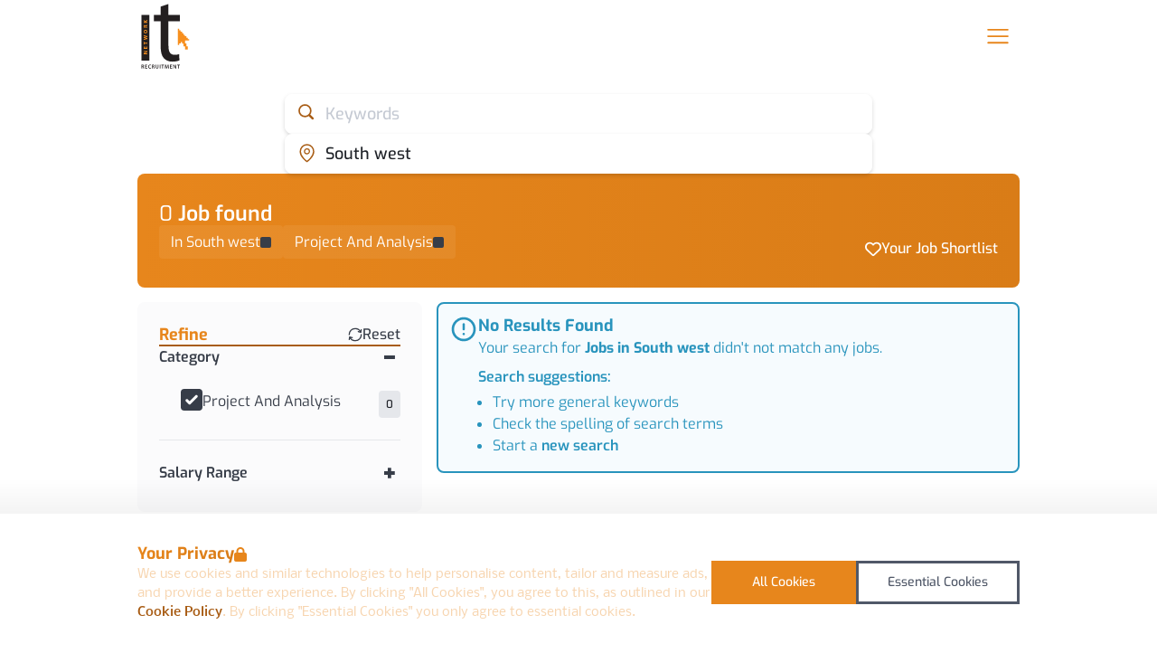

--- FILE ---
content_type: text/html; charset=utf-8
request_url: https://www.networkitr.co.uk/jobs/project-and-analysis-jobs-in-south%20west
body_size: 40358
content:


<!doctype html>
<html lang="en-gb">
<head>
    <meta charset="utf-8">
    <meta name="viewport" content="width=device-width, initial-scale=1.0, maximum-scale=1.0">

    <!-- #############  GA  ################ -->

  <script>
        window.dataLayer = window.dataLayer || [];
        function gtag(){dataLayer.push(arguments);}

        if(localStorage.getItem('consentMode') === null){
            gtag('consent', 'default', {
                'ad_storage': 'denied',
                'analytics_storage': 'denied',
                'personalization_storage': 'denied',
                'functionality_storage': 'denied',
                'security_storage': 'denied',
            });
        } else {
            gtag('consent', 'default', JSON.parse(localStorage.getItem('consentMode')));
        }
</script>

<!-- Google Tag Manager -->
<script>(function(w,d,s,l,i){w[l]=w[l]||[];w[l].push({'gtm.start':
new Date().getTime(),event:'gtm.js'});var f=d.getElementsByTagName(s)[0],
j=d.createElement(s),dl=l!='dataLayer'?'&l='+l:'';j.async=true;j.src=
'https://www.googletagmanager.com/gtm.js?id='+i+dl;f.parentNode.insertBefore(j,f);
})(window,document,'script','dataLayer','GTM-TBVXGGM');</script>
<!-- End Google Tag Manager -->

    <link rel = "canonical" href = "https://www.networkitr.co.uk/jobs/project-and-analysis-jobs/?location=south+west&amp;" />


<title>Jobs | www.networkitr.co.uk</title>
<meta name="description" content="" />
<meta name="keywords" content="" />
<meta name="author" content="Pertemps">

<meta name="twitter:title" content="Jobs | www.networkitr.co.uk" />
<meta name="twitter:description" content="" />
<meta name="twitter:card" content="summary" />
<meta name="twitter:site" content="https://www.networkitr.co.uk/jobs/?jobsLookup=project-and-analysis&amp;location=south%20west&amp;" />
<meta name="twitter:creator" content="Pertemps" />
<meta name="twitter:image" content="https://www.networkitr.co.uk/media/vktcrybv/network-it-recruitment-logo.svg" />
<meta name="twitter:image:alt" content="Network It Recruitment Logo" />

<meta property="og:title" content="Jobs | www.networkitr.co.uk" />
<meta property="og:description" content="" />
<meta property="og:locale" content="en_GB" />
<meta property="og:url" content="https://www.networkitr.co.uk/jobs/?jobsLookup=project-and-analysis&amp;location=south%20west&amp;" />
<meta property="og:type" content="article" />
<meta property="og:site_name" content="www.networkitr.co.uk" />
<meta property="og:image" content="https://www.networkitr.co.uk/media/vktcrybv/network-it-recruitment-logo.svg" />
<meta property="og:image:secure_url" content="https://www.networkitr.co.uk/media/vktcrybv/network-it-recruitment-logo.svg" />
<meta property="og:image:type" content="image/svg+xml" />
<meta property="og:image:width" content="300" />
<meta property="og:image:height" content="80" />
<meta property="og:image:alt" content="Network It Recruitment Logo" />

<meta property="article:published_time" content="2023-05-16" />
<meta property="article:modified_time" content="2025-03-06" />
<meta property="article:author" content="Pertemps" />
<meta property="article:section" content="Jobs" />
<meta property="article:tag" content="Jobs" />
    <link rel="apple-touch-icon" sizes="57x57" href="/Assets/Favicons/apple-icon-57x57.png">
<link rel="apple-touch-icon" sizes="60x60" href="/Assets/Favicons/apple-icon-60x60.png">
<link rel="apple-touch-icon" sizes="72x72" href="/Assets/Favicons/apple-icon-72x72.png">
<link rel="apple-touch-icon" sizes="76x76" href="/Assets/Favicons/apple-icon-76x76.png">
<link rel="apple-touch-icon" sizes="114x114" href="/Assets/Favicons/apple-icon-114x114.png">
<link rel="apple-touch-icon" sizes="120x120" href="/Assets/Favicons/apple-icon-120x120.png">
<link rel="apple-touch-icon" sizes="144x144" href="/Assets/Favicons/apple-icon-144x144.png">
<link rel="apple-touch-icon" sizes="152x152" href="/Assets/Favicons/apple-icon-152x152.png">
<link rel="apple-touch-icon" sizes="180x180" href="/Assets/Favicons/apple-icon-180x180.png">
<link rel="icon" type="image/png" sizes="192x192"  href="/Assets/Favicons/android-icon-192x192.png">
<link rel="icon" type="image/png" sizes="32x32" href="/Assets/Favicons/favicon-32x32.png">
<link rel="icon" type="image/png" sizes="96x96" href="/Assets/Favicons/favicon-96x96.png">
<link rel="icon" type="image/png" sizes="16x16" href="/Assets/Favicons/favicon-16x16.png">
<link rel="manifest" href="/Assets/Favicons/manifest.json">
<meta name="msapplication-TileColor" content="#ffffff">
<meta name="msapplication-TileImage" content="/Assets/Favicons/ms-icon-144x144.png">
<meta name="theme-color" content="#ffffff">

    
    
    <link rel="stylesheet" href="/Bundles/css/png.styles.css" onload="this.media = 'all'" />
    
    <link rel="stylesheet" href="https://cdnjs.cloudflare.com/ajax/libs/font-awesome/6.4.2/css/all.min.css" integrity="sha512-z3gLpd7yknf1YoNbCzqRKc4qyor8gaKU1qmn+CShxbuBusANI9QpRohGBreCFkKxLhei6S9CQXFEbbKuqLg0DA==" crossorigin="anonymous" referrerpolicy="no-referrer" />
    
    <link rel="stylesheet" href="https://cdnjs.cloudflare.com/ajax/libs/Glide.js/3.6.0/css/glide.core.min.css" integrity="sha512-tYKqO78H3mRRCHa75fms1gBvGlANz0JxjN6fVrMBvWL+vOOy200npwJ69OBl9XEsTu3yVUvZNrdWFIIrIf8FLg==" crossorigin="anonymous" referrerpolicy="no-referrer" />

    
    
    
    <script defer src=https://cdn.jsdelivr.net/npm/@alpinejs/focus@3.x.x/dist/cdn.min.js></script>
    
    <script defer src=https://cdn.jsdelivr.net/npm/@alpinejs/intersect@3.x.x/dist/cdn.min.js></script>
    
    <script defer src=https://cdn.jsdelivr.net/npm/@alpinejs/collapse@3.x.x/dist/cdn.min.js></script>
    
    <script defer src="https://cdn.jsdelivr.net/npm/alpinejs@3.x.x/dist/cdn.min.js"></script>
    
    <script defer src=https://cdn.jsdelivr.net/npm/@kingshott/iodine@7.0.2/dist/iodine.min.umd.js></script>
    
    <script src=https://cdn.jsdelivr.net/npm/@glidejs/glide></script>
    
    <script src="https://unpkg.com/typed.js@2.0.16/dist/typed.umd.js"></script>
    
    <script src="https://code.jquery.com/jquery-3.6.0.min.js"></script>
    
    <script type="text/javascript" src="/Bundles/js/Website/Global.min.js"></script>
    
    
    <script type="text/javascript" src="/Scripts/Website/Nav.js"></script>
    
    <script type="text/javascript" src="/Bundles/js/Website/Cookies.min.js"></script>
    
    <script type="text/javascript" src="/Bundles/js/Utilities/Slider.min.js"></script>

    
</head>

<body x-data="app">
    

<noscript>
    <section class="h-screen w-screen py-16 xl:py-24 flex flex-col justify-center bg-white fixed top-0 left-0 z-120">
        <div class="container">
            <div class="max-w-xl mx-auto py-8 flex flex-col items-center gap-y-8">
                <svg class="h-11 shrink-0 text-primary-500" viewBox="0 0 15 24" fill="none" xmlns="http://www.w3.org/2000/svg">
                    <path d="M10.1144 0.00217621C12.3248 0.000974599 14.1172 1.79179 14.1167 4.00217C14.1158 8.14276 14.1144 14.7298 14.1139 20.0025C14.1136 22.2116 12.3236 23.9999 10.1144 23.9992C5.47619 23.9978 0.0359893 23.9949 0.0359893 23.9949C0.0359893 23.9949 0.0359891 23.9998 0.0220631 23.8838C-0.0316514 23.4602 0.00261095 23.354 0.238248 23.2931C1.1304 23.0622 2.0095 22.7944 2.82981 22.3616C3.13353 22.2013 3.42376 22.0198 3.67819 21.7867C4.19876 21.3098 4.34133 20.6493 4.05574 19.9522C3.93615 19.6598 3.77589 19.384 3.63995 19.0991C3.31346 18.4149 3.39834 17.9387 3.93836 17.4033C3.98832 17.3538 4.0438 17.3096 4.09155 17.258C4.32542 17.0051 4.28762 16.8087 3.98103 16.6644C3.9173 16.6354 3.85608 16.601 3.798 16.5618C3.64725 16.4571 3.63067 16.3424 3.7865 16.2264C3.88509 16.1529 3.9881 16.0853 4.08602 16.0111C4.40389 15.7702 4.44655 15.5538 4.24363 15.2158C4.16229 15.0802 4.06812 14.9511 3.99871 14.8096C3.80817 14.4207 3.88509 14.0962 4.22595 13.8291C4.51154 13.6053 4.84488 13.4649 5.16496 13.3016C5.39949 13.1818 5.63689 13.0664 5.8418 12.8978C6.22532 12.582 6.27042 12.2407 5.97576 11.8358C5.40524 11.052 4.76972 10.3209 4.15565 9.57244C3.80972 9.15022 3.45736 8.73311 3.18614 8.256C2.90143 7.75511 2.92862 7.48844 3.3296 7.07422C3.54954 6.84711 3.7938 6.64289 4.02391 6.42622C4.20848 6.25289 4.28452 6.04556 4.26154 5.78533C4.15963 4.62844 3.86498 3.51733 3.49494 2.42133C3.2361 1.65511 2.99449 0.882667 2.68945 0.133333C2.67634 0.092296 2.67036 0.0492986 2.67176 0.00622222L10.1144 0.00217621ZM7.4024 20.3227C8.73753 19.5411 9.83613 18.5209 10.6949 17.2424C10.7676 17.1342 10.79 17.0202 10.801 16.8949C10.8399 16.454 10.6991 16.0424 10.6091 15.6211C10.5526 15.3564 10.4887 15.0787 10.6872 14.8367C10.8735 14.6091 10.8764 14.5578 10.6209 14.444C10.3861 14.3393 10.461 14.2296 10.591 14.1169C10.7367 13.9904 10.9018 13.8862 11.047 13.7591C11.3362 13.506 11.3397 13.4089 11.0954 13.1196C10.891 12.8773 10.9047 12.7133 11.1485 12.5162C11.2716 12.4169 11.4036 12.3278 11.5203 12.2216C11.8262 11.9424 11.8262 11.7191 11.5424 11.4216C11.0477 10.9053 10.5698 10.3758 10.3218 9.68556C10.1489 9.20356 10.1516 8.718 10.3353 8.238C10.3795 8.12467 10.4345 8.01178 10.5758 8.152C10.8021 8.37711 10.8671 8.37111 10.9471 8.06311C11.1204 7.39422 10.9745 6.75022 10.6273 6.18756C10.0866 5.31156 9.35911 4.58978 8.55494 3.95178C7.97408 3.48814 7.3427 3.09234 6.67294 2.772C6.71715 2.88733 6.74943 2.95711 6.77308 3.02933C7.05204 3.88156 7.40594 4.71 7.60422 5.588C7.75298 6.24622 7.62632 6.56133 7.12477 6.874C6.6798 7.15089 6.51268 7.54556 6.60331 8.06267C6.72953 8.78133 7.11438 9.37089 7.53613 9.93622C7.95789 10.5016 8.41568 11.036 8.83855 11.5987C9.10778 11.9569 9.06623 12.2967 8.75963 12.6233C8.52223 12.8762 8.22625 13.0524 7.94684 13.2504C7.46496 13.5922 7.37344 13.862 7.54498 14.43C7.71651 14.998 7.69352 15.0813 7.25054 15.4542C7.15704 15.5329 7.04453 15.608 7.07503 15.7549C7.10553 15.9018 7.22689 15.9249 7.35156 15.9576C7.583 16.018 7.63693 16.1544 7.50806 16.3758C7.28701 16.7567 7.27309 17.1644 7.3394 17.5802C7.37809 17.8229 7.45169 18.0598 7.50453 18.3004C7.65263 18.9809 7.81974 19.6629 7.4024 20.3227Z" fill="currentColor" />
                </svg>
                <div class="text-center">
                    <div class="text-sm font-semibold text-cta-500 uppercase tracking-wide">error</div>
                    <div class="mt-2 text-4xl font-bold text-gray-900 tracking-tight sm:text-5xl">Enable Javascript.</div>
                    <div class="mt-2 text-gray-500">Sorry, this website uses Javascript, please enable it to continue using the website.</div>
                </div>
            </div>
        </div>
    </section>
</noscript>

<div class="png-panel" role="dialog" aria-modal="true" aria-label="Cookie modal" x-data="cookies" x-show="state.show" x-cloak>
    <div class="fixed bottom-0 left-0 overflow-hidden"
         x-show="state.show"
         x-transition:enter="png-transition_slide"
         x-transition:enter-start="translate-y-full"
         x-transition:enter-end="translate-y-0"
         x-transition:leave="png-transition_slide"
         x-transition:leave-start="translate-y-0"
         x-transition:leave-end="translate-y-full"
         x-cloak>
        <div class="flex max-h-full max-w-full">
            <div class="png-panel_content">
                <div class="-top-10 w-full h-10 bg-gradient-to-t from-black opacity-5"></div>
                <div class="bg-white">
                    <div class="container py-6 png-layout_flex-col -size-large lg:py-8 lg:flex-row lg:items-center lg:!gap-12">
                        <div class="png-layout_flex-col -size-small">
                            <div class="flex flex-row gap-3 items-center">
                                <h2 class="png-typo_text-1 font-bold text-gradient-primary">
                                    Your Privacy
                                </h2>
                                <i class="fa-solid fa-lock text-primary"></i>
                            </div>
                            <p class="png-typo_text-3 font-secondary text-primary-100">
                                We use cookies and similar technologies to help personalise content, tailor and measure ads, and provide a better experience. By clicking "All Cookies", you agree to this, as outlined in our <a href="/legal/cookies" class="png-link -color-secondary font-medium">Cookie Policy</a>. By clicking "Essential Cookies" you only agree to essential cookies.
                            </p>
                        </div>
                        <div class="md:inline-block md:flex md:justify-end md:shrink-0">
                            <div class="flex flex-col gap-2 md:flex-row">
                                <button type="button" @click="handleAllCookies" class="png-btn -variant-solid -size-small -color-primary min-w-[160px]" aria-label="Accept All Cookies" title="Accept All Cookies">All Cookies</button>
                                <button type="button" @click="handleEssentialCookies" class="png-btn -variant-outline -size-small -color-dark min-w-[160px]" aria-label="Accept Essential Cookies" title="Accept Essential Cookies">Essential Cookies</button>
                            </div>
                        </div>
                    </div>
                </div>
            </div>
        </div>
    </div>
</div>





<nav class="png-navbar transition-all ease-in-out duration-300" aria-label="navbar">
    <div class="container flex flex-row items-center justify-between z-50">

        <div class="png-navbar_left">
            

<a href='/' target="_self" title='Home' class='mr-auto shrink-0'>

    <img class="png-navbar_logo" src="/media/vktcrybv/network-it-recruitment-logo.svg" loading="eager" x-show="!$store.global.state.nav.open" />
    <img class="png-navbar_logo" src="/media/jblpbsuq/network_it_logo_light.svg" loading="eager" x-show="$store.global.state.nav.open" x-cloak />

<svg class="png-navbar_logo_scroll" xmlns="http://www.w3.org/2000/svg" width="62px" height="80px" viewBox="0 0 140 180" fill-rule="evenodd" stroke-linejoin="round" stroke-miterlimit="2"><g transform="matrix(.965523 0 0 .989291 10 9.73486)" fill-rule="nonzero"><path d="M102.307 95.59v3.593h-3.823V103H94.9v-40.62h3.584v3.59h3.584v3.813h3.704v3.592h3.706v3.818h3.703v3.588h3.815V84.6h3.593v3.6h3.696v3.584H113.3v7.4h3.697v7.4h3.702v7.526h-7.4v-7.526h-3.59V99.3H106V95.59h-3.693z" fill="#f78f1e" /><path d="M0 27.696h20.806v114.417H0zM70.334.268v27.428h29.787v15.836H70.334v61.7c0 14.177 4.02 22.215 15.607 22.215 5.673 0 8.98-.47 12.06-1.418l.943 15.604c-4.022 1.653-10.4 3.074-18.44 3.074-9.693 0-17.496-3.3-22.46-8.986-5.9-6.142-8.035-16.312-8.035-29.787V43.532H32.274V27.696h17.732V6.652L70.334.268z" fill="#262626" /><path d="M15.088 125.96H5.874v-2.433l3.376-1.914a26.71 26.71 0 0 1 3.159-1.504v-.04c-1.217.137-2.46.178-3.856.178h-2.68v-1.915h9.214v2.188l-3.554 1.97c-.985.547-2.174 1.148-3.254 1.6l.013.04 4.02-.082h2.775v1.914zm-3.896-18.9v3.4h2.187v-3.787h1.7v5.88H5.874v-5.687h1.708v3.595h1.915v-3.4h1.695zm-3.568-7.64v2.474h-1.75v-7.08h1.75v2.515h7.464v2.092H7.624zm7.464-11.562l-9.214 2.188v-2.23l3.787-.697 3.226-.547v-.027l-3.24-.602-3.773-.78V82.96l3.882-.738 3.1-.493v-.027l-3.2-.533-3.773-.752v-2.12l9.214 2.38v2.256l-3.964.78-2.844.437v.028l2.844.533 3.964.875v2.283zm-4.58-16.292c1.805 0 3.076-.848 3.076-2.242 0-1.408-1.34-2.215-3.13-2.215-1.655 0-3.077.793-3.077 2.23 0 1.408 1.34 2.228 3.13 2.228zm-.123-6.658c3.022 0 4.854 1.832 4.854 4.525 0 2.735-2.065 4.334-4.7 4.334-2.76 0-4.826-1.763-4.826-4.484 0-2.83 2.12-4.375 4.662-4.375zm-.425-7.406v-.82c0-1.04-.52-1.654-1.326-1.654-.847 0-1.27.574-1.285 1.53 0 .506.04.793.068.944H9.96zm-3.964 2.064a19.61 19.61 0 0 1-.192-2.775c0-1.368.205-2.325.725-2.98.437-.547 1.08-.847 1.927-.847 1.176 0 1.983.834 2.27 1.627h.04c.26-.643.875-1 1.723-1.23l2.597-.752v2.133c-.273.15-1 .37-2.146.642-1.15.247-1.463.643-1.477 1.5v.63h3.623v2.064h-9.1zm-.122-12.082V45.43h4.074v-.04l-1.012-.63-3.062-2.092V40.1l3.923 3.05 5.3-3.213v2.434L11.1 44.637l.97.793h3.007v2.064H5.874z" fill="#f78f1e" /><path d="M1.76 156.67H2.8c1.17 0 1.903-.62 1.903-1.565 0-1.043-.733-1.523-1.86-1.523-.55 0-.902.042-1.07.085v3.003zm-1.72-4.2c.65-.112 1.622-.197 2.623-.197 1.368 0 2.298.226 2.933.762.52.437.818 1.1.818 1.903 0 1.227-.832 2.06-1.72 2.383v.042c.677.254 1.086.917 1.326 1.833l.747 2.65h-1.8c-.14-.282-.366-1.058-.634-2.242-.268-1.24-.72-1.636-1.706-1.664H1.76v3.906H.04v-9.377zm14.66 5.16h-3.58v2.793h4.004v1.424h-5.74v-9.504H14.9v1.425h-3.792v2.453h3.58v1.4zm10.075 3.934c-.4.212-1.3.436-2.453.436-3.017 0-4.85-1.903-4.85-4.793 0-3.13 2.17-5.02 5.075-5.02 1.142 0 1.96.24 2.313.423l-.38 1.382c-.45-.198-1.07-.368-1.86-.368-1.93 0-3.327 1.213-3.327 3.497 0 2.087 1.226 3.426 3.313 3.426.705 0 1.438-.14 1.9-.352l.282 1.368zm4.52-4.894h1.03c1.17 0 1.903-.62 1.903-1.565 0-1.043-.733-1.523-1.86-1.523-.55 0-.903.042-1.072.085v3.003zm-1.72-4.202c.65-.112 1.622-.197 2.623-.197 1.367 0 2.298.226 2.932.762.522.437.818 1.1.818 1.903 0 1.227-.832 2.06-1.72 2.383v.042c.677.254 1.085.917 1.325 1.833l.747 2.65h-1.8c-.14-.282-.366-1.058-.635-2.242-.268-1.24-.72-1.636-1.706-1.664h-.874v3.906h-1.72v-9.377zm11.007-.126v5.54c0 1.862.775 2.722 1.946 2.722 1.255 0 2.002-.86 2.002-2.722v-5.54h1.734v5.43c0 2.933-1.5 4.23-3.793 4.23-2.2 0-3.623-1.226-3.623-4.214v-5.444h1.734zm9 0h1.734v9.504h-1.734zm6.863 1.453H51.73v-1.453h7.176v1.453H56.17v8.05h-1.734v-8.05zm14.884 4.173l-.113-4.004h-.043l-1.127 3.652-1.382 4.117h-1.34l-1.27-4.06-.96-3.708h-.028l-.17 4.06-.2 3.82h-1.622l.635-9.504h2.284l1.24 3.822.875 3.3h.04l.946-3.313 1.3-3.808h2.256l.55 9.504h-1.693l-.182-3.878zm10.272-.338h-3.58v2.793h4.004v1.424h-5.738v-9.504h5.526v1.425H76v2.453h3.58v1.4zm3.268 4.216v-9.504h1.974l2.453 4.075c.634 1.058 1.184 2.158 1.622 3.187h.028l-.155-3.947v-3.315h1.606v9.504h-1.8l-2.48-4.187c-.606-1.03-1.24-2.2-1.706-3.272l-.042.014.084 4.047v3.398H82.86zm12.67-8.05h-2.707v-1.453H100v1.453h-2.736v8.05H95.53v-8.05z" /></g></svg>

</a>

        </div>

                <div class="png-navbar_right">
                    <div class="hidden xl:block">
                            <div class="flex flex-row gap-8 items-center">
                    <a href="/jobs/"
                       :id="$id('nav_desktop-menu-dropdown')"
                       @mouseenter="showDropdownMenu($store.global.state.nav, 'Jobs')"
                       class="png-navbar_dropdown-button png-btn -color-dark"
                       :class="{'opacity-30' : ($store.global.state.nav.menuToShow !== 'Jobs' && $store.global.state.nav.menuToShow !== null), '-hovered' : ($store.global.state.nav.menuToShow === 'Jobs' && $store.global.state.nav.menuToShow !== null)}"
                       aria-label="Open Jobs dropdown"
                       title="Open Jobs dropdown"
                       x-show="!$store.global.state.nav.open">
                        Jobs
                        <svg class="h-3 w-3 -mt-0.5 png-transition_icon" :class="$store.global.state.nav.menuToShow === 'Jobs' && 'rotate-180'" xmlns="http://www.w3.org/2000/svg" fill="none" viewBox="0 0 24 25" stroke="currentColor" aria-hidden="true">
                            <path stroke-linecap="round" stroke-linejoin="round" stroke-width="3.5" d="M4 9.593l8 8 8-8" />
                        </svg>
                    </a>
                    <a href="/jobs/"
                       :id="$id('nav_desktop-menu-dropdown')"
                       @mouseenter="showDropdownMenu($store.global.state.nav, 'Jobs')"
                       class="png-navbar_dropdown-button png-btn -color-light"
                       :class="{'opacity-30' : ($store.global.state.nav.menuToShow !== 'Jobs' && $store.global.state.nav.menuToShow !== null), '-hovered' : ($store.global.state.nav.menuToShow === 'Jobs' && $store.global.state.nav.menuToShow !== null)}"
                       aria-label="Open Jobs dropdown"
                       title="Open Jobs dropdown"
                       x-show="$store.global.state.nav.open" x-cloak>
                        Jobs
                        <svg class="h-3 w-3 -mt-0.5 png-transition_icon" :class="$store.global.state.nav.menuToShow === 'Jobs' && 'rotate-180'" xmlns="http://www.w3.org/2000/svg" fill="none" viewBox="0 0 24 25" stroke="currentColor" aria-hidden="true">
                            <path stroke-linecap="round" stroke-linejoin="round" stroke-width="3.5" d="M4 9.593l8 8 8-8" />
                        </svg>
                    </a>
                    <a href="/about-us/"
                       @mouseenter="closeDropdownMenu($store.global.state.nav)"
                       class="png-navbar_dropdown-button png-btn -color-dark"
                       :class="{'opacity-30' : ($store.global.state.nav.menuToShow !== 'About Us' && $store.global.state.nav.menuToShow !== null), '-hovered' : ($store.global.state.nav.menuToShow === 'About Us' && $store.global.state.nav.menuToShow !== null)}"
                       aria-label="Go to About Us"
                       title="Go to About Us"
                       x-show="!$store.global.state.nav.open">
                        About Us
                    </a>
                    <a href="/about-us/"
                       @mouseenter="closeDropdownMenu($store.global.state.nav)"
                       class="png-navbar_dropdown-button png-btn -color-light"
                       :class="{'opacity-30' : ($store.global.state.nav.menuToShow !== 'About Us' && $store.global.state.nav.menuToShow !== null), '-hovered' : ($store.global.state.nav.menuToShow === 'About Us' && $store.global.state.nav.menuToShow !== null)}"
                       aria-label="Go to About Us"
                       title="Go to About Us"
                       x-show="$store.global.state.nav.open" x-cloak>
                        About Us
                    </a>
                    <a href="/work-for-us/"
                       @mouseenter="closeDropdownMenu($store.global.state.nav)"
                       class="png-navbar_dropdown-button png-btn -color-dark"
                       :class="{'opacity-30' : ($store.global.state.nav.menuToShow !== 'Work for Us' && $store.global.state.nav.menuToShow !== null), '-hovered' : ($store.global.state.nav.menuToShow === 'Work for Us' && $store.global.state.nav.menuToShow !== null)}"
                       aria-label="Go to Work for Us"
                       title="Go to Work for Us"
                       x-show="!$store.global.state.nav.open">
                        Work for Us
                    </a>
                    <a href="/work-for-us/"
                       @mouseenter="closeDropdownMenu($store.global.state.nav)"
                       class="png-navbar_dropdown-button png-btn -color-light"
                       :class="{'opacity-30' : ($store.global.state.nav.menuToShow !== 'Work for Us' && $store.global.state.nav.menuToShow !== null), '-hovered' : ($store.global.state.nav.menuToShow === 'Work for Us' && $store.global.state.nav.menuToShow !== null)}"
                       aria-label="Go to Work for Us"
                       title="Go to Work for Us"
                       x-show="$store.global.state.nav.open" x-cloak>
                        Work for Us
                    </a>
                    <a href="/clients/"
                       @mouseenter="closeDropdownMenu($store.global.state.nav)"
                       class="png-navbar_dropdown-button png-btn -color-dark"
                       :class="{'opacity-30' : ($store.global.state.nav.menuToShow !== 'Clients' && $store.global.state.nav.menuToShow !== null), '-hovered' : ($store.global.state.nav.menuToShow === 'Clients' && $store.global.state.nav.menuToShow !== null)}"
                       aria-label="Go to Clients"
                       title="Go to Clients"
                       x-show="!$store.global.state.nav.open">
                        Clients
                    </a>
                    <a href="/clients/"
                       @mouseenter="closeDropdownMenu($store.global.state.nav)"
                       class="png-navbar_dropdown-button png-btn -color-light"
                       :class="{'opacity-30' : ($store.global.state.nav.menuToShow !== 'Clients' && $store.global.state.nav.menuToShow !== null), '-hovered' : ($store.global.state.nav.menuToShow === 'Clients' && $store.global.state.nav.menuToShow !== null)}"
                       aria-label="Go to Clients"
                       title="Go to Clients"
                       x-show="$store.global.state.nav.open" x-cloak>
                        Clients
                    </a>
                    <a href="/candidates/"
                       @mouseenter="closeDropdownMenu($store.global.state.nav)"
                       class="png-navbar_dropdown-button png-btn -color-dark"
                       :class="{'opacity-30' : ($store.global.state.nav.menuToShow !== 'Candidates' && $store.global.state.nav.menuToShow !== null), '-hovered' : ($store.global.state.nav.menuToShow === 'Candidates' && $store.global.state.nav.menuToShow !== null)}"
                       aria-label="Go to Candidates"
                       title="Go to Candidates"
                       x-show="!$store.global.state.nav.open">
                        Candidates
                    </a>
                    <a href="/candidates/"
                       @mouseenter="closeDropdownMenu($store.global.state.nav)"
                       class="png-navbar_dropdown-button png-btn -color-light"
                       :class="{'opacity-30' : ($store.global.state.nav.menuToShow !== 'Candidates' && $store.global.state.nav.menuToShow !== null), '-hovered' : ($store.global.state.nav.menuToShow === 'Candidates' && $store.global.state.nav.menuToShow !== null)}"
                       aria-label="Go to Candidates"
                       title="Go to Candidates"
                       x-show="$store.global.state.nav.open" x-cloak>
                        Candidates
                    </a>
                    <a href="/meet-the-team/"
                       @mouseenter="closeDropdownMenu($store.global.state.nav)"
                       class="png-navbar_dropdown-button png-btn -color-dark"
                       :class="{'opacity-30' : ($store.global.state.nav.menuToShow !== 'Meet the Team' && $store.global.state.nav.menuToShow !== null), '-hovered' : ($store.global.state.nav.menuToShow === 'Meet the Team' && $store.global.state.nav.menuToShow !== null)}"
                       aria-label="Go to Meet the Team"
                       title="Go to Meet the Team"
                       x-show="!$store.global.state.nav.open">
                        Meet the Team
                    </a>
                    <a href="/meet-the-team/"
                       @mouseenter="closeDropdownMenu($store.global.state.nav)"
                       class="png-navbar_dropdown-button png-btn -color-light"
                       :class="{'opacity-30' : ($store.global.state.nav.menuToShow !== 'Meet the Team' && $store.global.state.nav.menuToShow !== null), '-hovered' : ($store.global.state.nav.menuToShow === 'Meet the Team' && $store.global.state.nav.menuToShow !== null)}"
                       aria-label="Go to Meet the Team"
                       title="Go to Meet the Team"
                       x-show="$store.global.state.nav.open" x-cloak>
                        Meet the Team
                    </a>
    </div>

                    </div>
                    <div class="ml-10 z-10">
                            <div class="buttonsExtra flex gap-x-5 items-center text-white">
            <a href="/jobs/">

                <i class="fa-solid fa-magnifying-glass"></i>

            </a>
                    <a href="/jobs/shortlist/">
                <i class="fa-regular fa-heart"></i>
            </a>
                    <a class="hidden xl:flex png-btn bg-[#E88C26] hover:bg-primary-400 -variant-solid rounded-lg -size-small" href="/contact-us/" aria-label="Contact Us">
                Contact Us
            </a>
    </div>

                    </div>
                    <div class="xl:hidden">
                        <button type="button" @click="handleToggleNav($store.global.state.nav)" class="png-btn png-navbar_menu-button -size-medium -color-dark -icon-alone" aria-label="Open Navigation" title="Open Navigation" x-show="!$store.global.state.nav.open">
    <svg xmlns="http://www.w3.org/2000/svg" viewBox="0 0 30 21" fill="currentColor" aria-hidden="true" class="h-6 w-6">
        <path stroke="currentColor" stroke-linecap="round" stroke-linejoin="round" stroke-width="2.35" d="M1.5 10.593h27M1.5 1.593h27M1.5 19.593h27">
        </path>
    </svg>
</button>

<button type="button" @click="handleToggleNav($store.global.state.nav)" class="png-btn png-navbar_menu-button -size-medium -color-light -icon-alone" aria-label="Close Navigation" title="Close Navigation" x-show="$store.global.state.nav.open" x-cloak>
    <svg xmlns="http://www.w3.org/2000/svg" viewBox="0 0 23 23" fill="currentColor" aria-hidden="true" class="h-6 w-6">
        <path stroke="currentColor" stroke-linecap="round" stroke-linejoin="round" stroke-width="2.35" d="M2 20.685L21.092 1.593M2 2.047l19.092 19.092M2 20.685L21.092 1.593" />
    </svg>
</button>
                    </div>
                </div>

    </div>
</nav>

<div class="png-panel -layer-menu xl:hidden" role="dialog" aria-modal="true" x-data x-show="$store.global.state.nav.open" x-cloak>
    <div class="png-panel_background-overlay"
         x-show="$store.global.state.nav.open"
         @click="handleToggleNav"
         x-transition:enter="png-transition_opacity"
         x-transition:enter-start="opacity-0"
         x-transition:enter-end="opacity-100"
         x-transition:leave="png-transition_opacity"
         x-transition:leave-start="opacity-100"
         x-transition:leave-end="opacity-0"
         x-cloak></div>
    <div class="fixed top-0 left-0 overflow-hidden"
         x-show="$store.global.state.nav.open"
         x-transition:enter="png-transition_slide"
         x-transition:enter-start="translate-x-full"
         x-transition:enter-end="translate-x-0"
         x-transition:leave="png-transition_slide"
         x-transition:leave-start="translate-x-0"
         x-transition:leave-end="translate-x-full"
         x-cloak>
        <div class="flex max-h-full max-w-full">
            <div class="png-panel_content">
                <div class="png-navbar_overlay-mobile">
                        <div class="container">
                            

    <a href="/jobs/" class="png-navbar_job-search_center" aria-label="Go to Job Search" title="Go to Job Search">
        <div class="png-navbar_job-search_center-bar">
            <div id="nav-searchbar_text" class="png-navbar_job-search_center-bar_text" data-search-text='[&quot;Search 1000&#39;s of jobs&quot;, &quot;Working from home&quot;]'>
            </div>
        </div>
        <span class="png-navbar_job-search_center-append_fade"></span>
        <span class="png-navbar_job-search_center-append">
            <svg xmlns="http://www.w3.org/2000/svg" fill="none" viewBox="0 0 29 29" stroke="currentColor" aria-hidden="true" class="h-5 w-5">
                <path stroke-linecap="round" stroke-linejoin="round" stroke-width="2" d="M13.573 22.928a9.272 9.272 0 100-18.543 9.272 9.272 0 000 18.544z"></path>
                <path stroke-linecap="round" stroke-linejoin="round" stroke-width="4" d="M25.935 26.02l-5.042-5.043"></path>
            </svg>
        </span>
    </a>

                        </div>
                    

    <div class="container overflow-y-auto overflow-x-hidden pb-gutter h-[calc(100vh-134px)]">
        <section class="png-accordion png-navbar_accordion -size-medium" x-data="{selected:null}">
                        <div class="png-accordion_item">
                            <button type="button" :id="$id('nav_mobile-menu-accordion')" class="png-accordion_header png-navbar_overlay-heading" @click="selected !== 0 ? selected = 0 : selected = null" aria-expanded="false">
                                <span class="png-accordion_header-text">Jobs</span>
                                <span class="png-accordion_header-icon">
                                    <svg xmlns="http://www.w3.org/2000/svg" viewBox="0 0 62 62" fill="currentColor" aria-hidden="true"><path d="M20.35 40.996H0v-19.84h20.35l19.58-.01h20.35v19.84H39.93l-19.58.01z"></path></svg>
                                    <svg xmlns="http://www.w3.org/2000/svg" viewBox="0 0 62 62" fill="currentColor" aria-hidden="true" x-data :class="selected == 0 && '-open'"><path d="M20.215 21.28V.93h19.84v20.35l.01 19.58v20.35h-19.84V40.86l-.01-19.58z"></path></svg>
                                </span>
                            </button>
                            <div x-ref="accordionBody0" x-bind:style="selected == 0 ? 'max-height: ' + $refs.accordionBody0.scrollHeight + 'px' : ''" class="png-accordion_body">
                                <div class="png-accordion_content">
                                    <ul class="space-y-2">
                                                <li tabindex="0" aria-disabled="false">
                                                    <a href="/jobs/find-a-job/" class="png-navbar_overlay-body png-link -color-light png-typo_text-3" aria-label="Go to Find A Job">
                                                        Find A Job
                                                    </a>
                                                </li>
                                                <li tabindex="0" aria-disabled="false">
                                                    <a href="/jobs/shortlist/" class="png-navbar_overlay-body png-link -color-light png-typo_text-3" aria-label="Go to Shortlist">
                                                        Shortlist
                                                    </a>
                                                </li>
                                                <li tabindex="0" aria-disabled="false">
                                                    <a href="/jobs/register-cv/" class="png-navbar_overlay-body png-link -color-light png-typo_text-3" aria-label="Go to Register CV">
                                                        Register CV
                                                    </a>
                                                </li>
                                                <li tabindex="0" aria-disabled="false">
                                                    <a href="/jobs/jobs-by-category/" class="png-navbar_overlay-body png-link -color-light png-typo_text-3" aria-label="Go to Jobs By Category">
                                                        Jobs By Category
                                                    </a>
                                                </li>
                                    </ul>
                                </div>
                            </div>
                        </div>
                        <div class="png-accordion_item">
                            <a href="/about-us/" class="png-accordion_header png-navbar_overlay-heading">
                                <span class="png-accordion_header-text">About Us</span>
                            </a>
                        </div>
                        <div class="png-accordion_item">
                            <a href="/work-for-us/" class="png-accordion_header png-navbar_overlay-heading">
                                <span class="png-accordion_header-text">Work for Us</span>
                            </a>
                        </div>
                        <div class="png-accordion_item">
                            <a href="/clients/" class="png-accordion_header png-navbar_overlay-heading">
                                <span class="png-accordion_header-text">Clients</span>
                            </a>
                        </div>
                        <div class="png-accordion_item">
                            <a href="/candidates/" class="png-accordion_header png-navbar_overlay-heading">
                                <span class="png-accordion_header-text">Candidates</span>
                            </a>
                        </div>
                        <div class="png-accordion_item">
                            <a href="/meet-the-team/" class="png-accordion_header png-navbar_overlay-heading">
                                <span class="png-accordion_header-text">Meet the Team</span>
                            </a>
                        </div>
        </section>
    </div>
     
                </div>
            </div>
        </div>
    </div>
</div>
<div class="png-panel -layer-menu hidden xl:block"
     role="dialog"
     aria-modal="true"
     x-show="$store.global.state.nav.open"
     x-transition:leave="png-transition_opacity"
     x-transition:leave-start="opacity-100"
     x-transition:leave-end="opacity-0"
     x-trap.noscroll="$store.global.state.nav.open"
     x-cloak>
        <div @mouseenter="closeDropdownMenu($store.global.state.nav)"
             class="png-panel_background-overlay"
             x-transition:enter="png-transition_opacity"
             x-transition:enter-start="opacity-0"
             x-transition:enter-end="opacity-100"
             x-transition:leave="png-transition_opacity"
             x-transition:leave-start="opacity-100"
             x-transition:leave-end="opacity-0"></div>
    <div class="absolute top-0 left-0 overflow-hidden"
         x-transition:enter="png-transition_slide"
         x-transition:enter-start="opacity-0 -translate-y-1"
         x-transition:enter-end="opacity-100 translate-y-0"
         x-transition:leave="png-transition_slide"
         x-transition:leave-start="opacity-100 translate-y-0"
         x-transition:leave-end="opacity-0 -translate-y-1"
         x-show="$store.global.state.nav.open">
        <div class="flex max-h-full max-w-full">
            <div class="png-panel_content">
                <div class="png-navbar_overlay-desktop">
                    <div class="container flex space-between w-full gap-x-8">
                                            <div class="w-full flex flex-col gap-3" x-show="$store.global.state.nav.menuToShow === 'Jobs'" x-cloak>
                            <a href="/jobs/" 
       class="png-navbar_overlay-heading png-link png-typo_text-2 text-left" 
       aria-label="Go to Jobs" title="Go to Jobs">
        Jobs
    </a>
    <span class="png-bar png-navbar_spacer -size-small"></span>
        <ul class="grid grid-cols-3 gap-1.5 ">
                <li tabindex="0" aria-disabled="false">
                    <a href="/jobs/find-a-job/" class="png-navbar_overlay-body png-link png-typo_text-3" aria-label="Go to Find A Job" title="Go to Find A Job">
                        Find A Job
                    </a>
                </li>
                <li tabindex="0" aria-disabled="false">
                    <a href="/jobs/shortlist/" class="png-navbar_overlay-body png-link png-typo_text-3" aria-label="Go to Shortlist" title="Go to Shortlist">
                        Shortlist
                    </a>
                </li>
                <li tabindex="0" aria-disabled="false">
                    <a href="/jobs/register-cv/" class="png-navbar_overlay-body png-link png-typo_text-3" aria-label="Go to Register CV" title="Go to Register CV">
                        Register CV
                    </a>
                </li>
                <li tabindex="0" aria-disabled="false">
                    <a href="/jobs/jobs-by-category/" class="png-navbar_overlay-body png-link png-typo_text-3" aria-label="Go to Jobs By Category" title="Go to Jobs By Category">
                        Jobs By Category
                    </a>
                </li>
        </ul>

                    </div>


                    </div>
                </div>
            </div>
        </div>
    </div>
</div>

<main>
    <div class="png-layout_page -no-banner">
        

<div x-data="jobSearch" class="!pt-6 lg:!pt-8">
    <section class="png-job_banner--job-listing">
        <div class="png-job_banner-inner">
            <div class="container lg:mx-0 lg:px-0">
                

<div class="relative w-full hidden xl:block">
    


<div class="relative">
<form @submit="handleSearch(event, $store.jobSearch.state.search)" action="/jobs/?jobsLookup=project-and-analysis&amp;location=south%20west&amp;" class="png-search -variant-search -color-job" enctype="multipart/form-data" id="job-search_form" method="post" x-bind:class="{&#39;-active&#39; : $store.jobSearch.state.search.fields.keywords.active || $store.jobSearch.state.search.fields.location.active }">        <span class="png-search_bg"></span>
        <div class="png-search_content">
            
            <div class="png-search_input-wrapper -position-left"
                 x-bind:class="{'-active' : $store.jobSearch.state.search.fields.keywords.active, '-faded' : $store.jobSearch.state.search.fields.location.active}"
                 @mouseenter="handleSearchActive(true, $store.jobSearch.state.search.fields.keywords, $store.jobSearch.state.search.fields.location)"
                 @mouseleave="handleSearchActive(false, $store.jobSearch.state.search.fields.keywords, $store.jobSearch.state.search.fields.location)">
                
                <input @blur="handleSearchActive(false, $store.jobSearch.state.search.fields.keywords, $store.jobSearch.state.search.fields.location)" @focus="handleSearchActive(true, $store.jobSearch.state.search.fields.keywords, $store.jobSearch.state.search.fields.location)" @keydown.enter="$focus.focus($refs.jobSearchNavLocationInput)" @keyup="$store.jobSearch.state.search.fields.keywords.value.length &lt; 2 ? handleResetTypeahead($store.jobSearch.state.search.fields.keywords) : null" autocomplete="off" data-search="keywords" id="job-search_keywords-input" name="SearchByParameter.Keywords" placeholder="Keywords, Job Title or Featured Client" type="text" value="" x-model="$store.jobSearch.state.search.fields.keywords.value" x-ref="jobSearchNavKeywordInput" />
                
                <label class="png-search_input-label"> Search Jobs </label>
                
                <span class="png-search_input-sublabel"> Keywords, Job Title or Featured Client </span>
                
                <span x-ref="jobSearchNavKeywordsUnderlay" class="png-search_input-underlay"> </span>
                
                <div class="png-search_input-clear"
                     x-show="$store.jobSearch.state.search.fields.keywords.active && $store.jobSearch.state.search.fields.keywords.value.length > 0"
                     x-cloak
                     x-transition.duration.200ms>
                    <button type="button" @click="handleSearchClearField($store.jobSearch.state.search.fields.keywords)" class="png-btn -icon-only -variant-flat" aria-label="Clear keywords" tabindex="-1">
    <svg class="w-5 h-5" viewBox="0 0 17 18" fill="none" xmlns="http://www.w3.org/2000/svg" aria-hidden="true">
        <path d="M8.55688 2.03711C12.341 2.03711 15.4087 5.10477 15.4087 8.88892C15.4087 12.6731 12.341 15.7407 8.55688 15.7407C4.77274 15.7407 1.70508 12.6731 1.70508 8.88892C1.70508 5.10477 4.77274 2.03711 8.55688 2.03711Z" stroke="currentColor" stroke-linecap="round" stroke-linejoin="round" />
        <path d="M10.6111 10.9443L6.5 6.83325" stroke="#1D2F5C" stroke-linecap="round" stroke-linejoin="round" />
        <path d="M6.5 10.9443L10.6111 6.83325" stroke="#1D2F5C" stroke-linecap="round" stroke-linejoin="round" />
    </svg>
</button>

                </div>
            </div>

            
            <div class="absolute inset-0 left-[46%] py-3">
                <span class="png-pipe -size-small -color-light"></span>
            </div>

            
            <div class="png-search_input-wrapper -position-right" x-bind:class="{'-active' : $store.jobSearch.state.search.fields.location.active, '-faded' : $store.jobSearch.state.search.fields.keywords.active}" @mouseenter="handleSearchActive(true, $store.jobSearch.state.search.fields.location, $store.jobSearch.state.search.fields.keywords)" @mouseleave="handleSearchActive(false, $store.jobSearch.state.search.fields.location, $store.jobSearch.state.search.fields.keywords)">
                
                <input @blur="handleSearchActive(false, $store.jobSearch.state.search.fields.location, $store.jobSearch.state.search.fields.keywords)" @focus="handleSearchActive(true, $store.jobSearch.state.search.fields.location, $store.jobSearch.state.search.fields.keywords)" @keyup="$store.jobSearch.state.search.fields.location.value.length === 0 ? handleResetTypeahead($store.jobSearch.state.search.fields.location) : null" autocomplete="off" data-search="location" id="job-search_location-input" name="SearchByParameter.Location" placeholder="Postcode, Town or City" type="text" value="South west" x-model="$store.jobSearch.state.search.fields.location.value" x-ref="jobSearchNavLocationInput" />
                
                <label class="png-search_input-label"> Add Location </label>
                
                <span class="png-search_input-sublabel"> Postcode, Town or City</span>
                
                <span x-ref="jobSearchNavLocationUnderlay" class="png-search_input-underlay"> </span>
                
                <div class="png-search_input-clear"
                     x-show="$store.jobSearch.state.search.fields.location.active && $store.jobSearch.state.search.fields.location.value.length > 0"
                     x-cloak
                     x-transition.duration.200ms>
                    <button type="button" @click="handleSearchClearField($store.jobSearch.state.search.fields.location)" class="png-btn -icon-only -variant-flat" aria-label="Clear location" tabindex="-1">
    <svg class="w-5 h-5" viewBox="0 0 17 18" fill="none" xmlns="http://www.w3.org/2000/svg" aria-hidden="true">
        <path d="M8.55688 2.03711C12.341 2.03711 15.4087 5.10477 15.4087 8.88892C15.4087 12.6731 12.341 15.7407 8.55688 15.7407C4.77274 15.7407 1.70508 12.6731 1.70508 8.88892C1.70508 5.10477 4.77274 2.03711 8.55688 2.03711Z" stroke="#1D2F5C" stroke-linecap="round" stroke-linejoin="round" />
        <path d="M10.6111 10.9443L6.5 6.83325" stroke="#1D2F5C" stroke-linecap="round" stroke-linejoin="round" />
        <path d="M6.5 10.9443L10.6111 6.83325" stroke="#1D2F5C" stroke-linecap="round" stroke-linejoin="round" />
    </svg>
</button>

                </div>
            </div>
            
            <div class="png-search_action-wrapper">
                <button type="submit" class="png-btn -variant-solid -icon rounded-lg" style="box-shadow: 0px 4px 4px 0px rgba(0, 0, 0, 0.10);" aria-label="Search">
                    <span>
                        <svg class="h-10 w-10 -mt-1" xmlns="http://www.w3.org/2000/svg" fill="none" viewBox="0 0 29 29" stroke="currentColor" aria-hidden="true">
                            <path stroke-linecap="round" stroke-linejoin="round" stroke-width="1.5" d="M13.573 22.928a9.272 9.272 0 100-18.543 9.272 9.272 0 000 18.544z" />
                            <path stroke-linecap="round" stroke-linejoin="round" stroke-width="3.5" d="M25.935 26.02l-5.042-5.043" />
                        </svg>
                    </span>
                    <span class="text-left">
                        <span class="block png-typo_title-5">Search</span>
                    </span>
                </button>
            </div>
        </div>
<input name="ufprt" type="hidden" value="[base64]" /></form>
    <div class="png-typeahead -position-left"
     x-show="$store.jobSearch.state.search.fields.keywords.focused &&
        window.matchMedia('(min-width: 1024px)').matches &&
        ($store.jobSearch.state.search.fields.keywords.showPopularJobTitlesOnDesktop || $store.jobSearch.state.search.fields.keywords.suggestions);"
     x-transition:enter="png-transition_slide"
     x-transition:enter-start="opacity-0 -translate-y-1"
     x-transition:enter-end="opacity-100 translate-y-0"
     x-transition:leave="png-transition_slide"
     x-transition:leave-start="opacity-100 translate-y-0"
     x-transition:leave-end="opacity-0 -translate-y-1"
     x-cloak>
    <div class="png-typeahead_inner">
        <div class="png-typeahead_header">
            <p>Suggested <strong>Job Titles</strong> and <strong>Keywords</strong></p>
        </div>
        

<div class="h-full w-full relative png-layout_flex-col"
     x-ref="jobSearchKeywordsSuggestions">
    
        <div class="flex flex-wrap gap-1.5"
             x-show="window.matchMedia('(min-width: 1024px)').matches ? $store.jobSearch.state.search.fields.keywords.showPopularJobTitlesOnDesktop && !$store.jobSearch.state.search.fields.keywords.suggestions : !$store.jobSearch.state.search.fields.keywords.suggestions;">
            <button type="button"
                    @click="handleSuggestionsSelect('', $store.jobSearch.state.search.fields.keywords, $store.jobSearch.state.search.fields.keywords.suggestionsSelectCallback)"
                    class="png-btn -variant-suggested-search png-typeahead_popular-suggestion"
                    aria-label="Search any job">
                Any Job
            </button>
        </div>
    <div id="job-search_keywords-typeahead"
         class="flex flex-col gap-1 relative overflow-y-auto -m-2.5 lg:max-h-[256px]"
         x-ref="jobSearchKeywordsTypeahead"
         x-show="!$store.jobSearch.state.search.fields.keywords.suggestionsLoading && $store.jobSearch.state.search.fields.keywords.suggestions">
    </div>
    
    <div class="w-full png-layout_flex-col -size-medium"
         x-show="$store.jobSearch.state.search.fields.keywords.suggestionsLoading && $store.jobSearch.state.search.fields.keywords.suggestions">
        <span class="png-skeleton -size-large -shape-line w-full"> </span>
        <span class="png-skeleton -size-large -shape-line w-[80%]"> </span>
        <span class="png-skeleton -size-large -shape-line w-full"> </span>
        <span class="png-skeleton -size-large -shape-line w-[80%]"> </span>
    </div>
</div>

    </div>
</div>
    <div class="png-typeahead -position-right"
     x-show="$store.jobSearch.state.search.fields.location.focused"
     x-transition:enter="png-transition_slide"
     x-transition:enter-start="opacity-0 -translate-y-1"
     x-transition:enter-end="opacity-100 translate-y-0"
     x-transition:leave="png-transition_slide"
     x-transition:leave-start="opacity-100 translate-y-0"
     x-transition:leave-end="opacity-0 -translate-y-1"
     x-cloak>
    <div class="png-typeahead_inner">
        <div class="png-typeahead_header">
            <p>Suggested <strong>Locations</strong></p>
        </div>
        

<div class="h-full w-full relative png-layout_flex-col"
     x-ref="jobSearchLocationSuggestions">
    
        <div class="flex flex-wrap gap-1.5"
             x-show="!$store.jobSearch.state.search.fields.location.suggestions">
            <button type="button"
                    class="png-btn -variant-suggested-search png-typeahead_popular-suggestion"
                    aria-label="Search jobs in any location"
                    @click="handleSuggestionsSelect('', $store.jobSearch.state.search.fields.location, $store.jobSearch.state.search.fields.location.suggestionsSelectCallback)">
                Any Location
            </button>
            <button type="button"
                    class="png-btn -variant-suggested-search png-typeahead_popular-suggestion"
                    aria-label="Search jobs local to me"
                    @click="handleGeolocate($store.jobSearch.state.search)">
                Local to me
            </button>

                <button type="button"
                        class="png-btn -variant-suggested-search png-typeahead_popular-suggestion"
                        aria-label="Search jobs in Birmingham"
                        @click="handleSuggestionsSelect(`Birmingham`, $store.jobSearch.state.search.fields.location, $store.jobSearch.state.search.fields.location.suggestionsSelectCallback)">
                    Birmingham
                </button>
                <button type="button"
                        class="png-btn -variant-suggested-search png-typeahead_popular-suggestion"
                        aria-label="Search jobs in Halesowen"
                        @click="handleSuggestionsSelect(`Halesowen`, $store.jobSearch.state.search.fields.location, $store.jobSearch.state.search.fields.location.suggestionsSelectCallback)">
                    Halesowen
                </button>
                <button type="button"
                        class="png-btn -variant-suggested-search png-typeahead_popular-suggestion"
                        aria-label="Search jobs in Kidderminster"
                        @click="handleSuggestionsSelect(`Kidderminster`, $store.jobSearch.state.search.fields.location, $store.jobSearch.state.search.fields.location.suggestionsSelectCallback)">
                    Kidderminster
                </button>
                <button type="button"
                        class="png-btn -variant-suggested-search png-typeahead_popular-suggestion"
                        aria-label="Search jobs in Lancashire"
                        @click="handleSuggestionsSelect(`Lancashire`, $store.jobSearch.state.search.fields.location, $store.jobSearch.state.search.fields.location.suggestionsSelectCallback)">
                    Lancashire
                </button>
                <button type="button"
                        class="png-btn -variant-suggested-search png-typeahead_popular-suggestion"
                        aria-label="Search jobs in Meriden"
                        @click="handleSuggestionsSelect(`Meriden`, $store.jobSearch.state.search.fields.location, $store.jobSearch.state.search.fields.location.suggestionsSelectCallback)">
                    Meriden
                </button>
                <button type="button"
                        class="png-btn -variant-suggested-search png-typeahead_popular-suggestion"
                        aria-label="Search jobs in Milton Keynes"
                        @click="handleSuggestionsSelect(`Milton Keynes`, $store.jobSearch.state.search.fields.location, $store.jobSearch.state.search.fields.location.suggestionsSelectCallback)">
                    Milton Keynes
                </button>
        </div>
    <div id="job-search_location-typeahead"
         class="flex flex-col gap-1 relative overflow-y-auto -m-2.5 lg:max-h-[256px]"
         x-ref="jobSearchLocationTypeahead"
         x-show="!$store.jobSearch.state.search.fields.location.suggestionsLoading && $store.jobSearch.state.search.fields.location.suggestions">
    </div>
    
    <div class="w-full png-layout_flex-col -size-medium"
         x-show="$store.jobSearch.state.search.fields.location.suggestionsLoading && $store.jobSearch.state.search.fields.location.suggestions">
        <span class="png-skeleton -size-large -shape-line w-full"> </span>
        <span class="png-skeleton -size-large -shape-line w-[80%]"> </span>
        <span class="png-skeleton -size-large -shape-line w-full"> </span>
        <span class="png-skeleton -size-large -shape-line w-[80%]"> </span>
    </div>
</div>
    </div>
</div>
</div>

</div>

<div class="w-full lg:w-2/3 lg:mx-auto xl:hidden">


<section class="png-job_search-bar-mobile w-full flex flex-col gap-2">
    <div class="png-navbar_job-search_center">
        <button type="button" @click="handleMobileSearchToggle($store.jobSearch.state.search, $store.jobSearch.state.search.fields.keywords, true)" id="job-search_mobile_keywords-search" class="relative h-full w-full overflow-hidden leading-wider inline-block png-typo_text-1 whitespace-nowrap pr-4 pl-11 text-left" aria-label="Open keywords filter">
            <span class="absolute top-2 left-3">
                <svg class="h-5 w-5" xmlns="http://www.w3.org/2000/svg" fill="none" viewBox="0 0 29 29" stroke="currentColor" aria-hidden="true">
                    <path stroke-linecap="round" stroke-linejoin="round" stroke-width="2.5" d="M13.573 22.928a9.272 9.272 0 100-18.543 9.272 9.272 0 000 18.544z" />
                    <path stroke-linecap="round" stroke-linejoin="round" stroke-width="3.5" d="M25.935 26.02l-5.042-5.043" />
                </svg>
            </span>
            <span class="text-neutral-300">
                Keywords
            </span>
        </button>
    </div>
    <div class="png-navbar_job-search_center">
        <button type="button" @click="handleMobileSearchToggle($store.jobSearch.state.search, $store.jobSearch.state.search.fields.location, true)" id="job-search_mobile_location-search" class="relative h-full w-full overflow-hidden leading-wider inline-block png-typo_text-1 whitespace-nowrap pr-4 pl-11 text-left" aria-label="Open location filter">
            <span class="absolute top-2 left-3">
                <svg class="h-6 w-6" viewBox="0 0 24 24" fill="none" xmlns="http://www.w3.org/2000/svg" aria-hidden="true">
                    <path d="M19.0004 10.5827C19.0004 16.522 11.6115 21.613 11.6115 21.613C11.6115 21.613 4.22266 16.522 4.22266 10.5827C4.22266 8.55736 5.00113 6.61502 6.38681 5.18293C7.7725 3.75083 9.65189 2.94629 11.6115 2.94629C13.5712 2.94629 15.4506 3.75083 16.8363 5.18293C18.222 6.61502 19.0004 8.55736 19.0004 10.5827Z" stroke="currentColor" stroke-width="1.5" stroke-linecap="round" stroke-linejoin="round"></path>
                    <path d="M11.6109 13.0574C13.1143 13.0574 14.3331 11.8386 14.3331 10.3351C14.3331 8.8317 13.1143 7.61292 11.6109 7.61292C10.1075 7.61292 8.88867 8.8317 8.88867 10.3351C8.88867 11.8386 10.1075 13.0574 11.6109 13.0574Z" stroke="currentColor" stroke-width="1.25" stroke-linecap="round" stroke-linejoin="round"></path>
                </svg>
            </span>
            <span class="png-job_search-bar-mobile-searched-text">
                South west
            </span>
        </button>
    </div>
</section>
</div>


<template x-teleport="body">
    

<div class="png-panel png-job_search-bar-overlay xl:hidden" role="dialog" aria-modal="true" x-show="$store.jobSearch.state.search.mobile.search.open" x-cloak>
    <div class="png-panel_background-overlay inset-0"
         @click="handleMobileSearchToggle($store.jobSearch.state.search, null, false)"
         x-show="$store.jobSearch.state.search.mobile.search.open"
         x-transition:enter="png-transition_opacity"
         x-transition:enter-start="opacity-0"
         x-transition:enter-end="opacity-100"
         x-transition:leave="png-transition_opacity"
         x-transition:leave-start="opacity-100"
         x-transition:leave-end="opacity-0"
         x-cloak></div>
    <div class="fixed bottom-0 left-0 overflow-hidden"
         x-show="$store.jobSearch.state.search.mobile.search.open"
         x-transition:enter="png-transition_slide"
         x-transition:enter-start="translate-y-full"
         x-transition:enter-end="translate-y-0"
         x-transition:leave="png-transition_slide"
         x-transition:leave-start="translate-y-0"
         x-transition:leave-end="translate-y-full"
         x-cloak>
        <div class="flex max-h-full max-w-full">
            <div class="png-panel_content">
                <div class="png-search_panel"
                     x-bind:class="{'-size-large' : $store.jobSearch.state.search.mobile.currentStep !== $store.jobSearch.state.search.fields.distance}">
                    <div class="png-search_panel_header">
                        

<div class="absolute w-full flex flex-col gap-2 p-4"
     x-show="$store.jobSearch.state.search.mobile.currentStep === $store.jobSearch.state.search.fields.keywords"
     x-transition:enter="png-transition_opacity"
     x-transition:enter-start="opacity-0"
     x-transition:enter-end="opacity-100"
     x-transition:leave="png-transition_opacity"
     x-transition:leave-start="opacity-100"
     x-transition:leave-end="opacity-0"
     x-cloak>
    
    <div class="png-search_panel_header-close">
        <button type="button" @click="handleMobileSearchToggle($store.jobSearch.state.search, null, false)" class="png-btn -variant-flat -color-black -size-small -icon-alone" aria-label="Close keywords filter">
            <svg class="h-5 w-5" xmlns="http://www.w3.org/2000/svg" fill="none" viewBox="0 0 24 25" stroke="currentColor" aria-hidden="true">
                <path stroke-linecap="round" stroke-linejoin="round" stroke-width="2" d="M15 18.593l-6-6 6-6" />
            </svg>
        </button>
        <p class="png-search_panel_header-close_text">What job?</p>
    </div>
    
    <div class="png-search_panel_header-content">
        <div class="png-search_panel_header-input">
            <input @keyup="$store.jobSearch.state.search.fields.keywords.value.length &lt; 2 ? handleResetTypeahead($store.jobSearch.state.search.fields.keywords) : null" @keyup.enter="handleSearch(event, $store.jobSearch.state.search)" autocomplete="off" class="png-search_mobile_input" data-search="keywords" id="job-search_keywords-input" name="SearchByParameter.Keywords" placeholder="Keywords, Job Title or Featured Client" type="text" value="" x-model="$store.jobSearch.state.search.fields.keywords.value" x-ref="jobSearchMobileKeywordsInput" x-trap.noscroll="$store.jobSearch.state.search.mobile.currentStep === $store.jobSearch.state.search.fields.keywords" />
            <div class="png-search_panel_header-input_clear"
                 x-show="$store.jobSearch.state.search.fields.keywords.value.length > 0"
                 x-cloak
                 x-transition.duration.200ms>
                <button type="button" @click="handleSearchClearField($store.jobSearch.state.search.fields.keywords)" class="png-btn -icon-only -variant-flat" aria-label="Clear keywords" tabindex="-1">
    <svg class="w-5 h-5" viewBox="0 0 17 18" fill="none" xmlns="http://www.w3.org/2000/svg" aria-hidden="true">
        <path d="M8.55688 2.03711C12.341 2.03711 15.4087 5.10477 15.4087 8.88892C15.4087 12.6731 12.341 15.7407 8.55688 15.7407C4.77274 15.7407 1.70508 12.6731 1.70508 8.88892C1.70508 5.10477 4.77274 2.03711 8.55688 2.03711Z" stroke="currentColor" stroke-linecap="round" stroke-linejoin="round" />
        <path d="M10.6111 10.9443L6.5 6.83325" stroke="#1D2F5C" stroke-linecap="round" stroke-linejoin="round" />
        <path d="M6.5 10.9443L10.6111 6.83325" stroke="#1D2F5C" stroke-linecap="round" stroke-linejoin="round" />
    </svg>
</button>

            </div>
        </div>

        
        <div class="png-search_panel_header-action">
            <button type="button" @click="handleKeywordsSelectCallback($store.jobSearch.state)" class="png-btn -variant-solid -size-medium -icon-alone drop-shadow-md" aria-label="Search by keywords">
                <svg class="w-7 h-7" xmlns="http://www.w3.org/2000/svg" fill="none" viewBox="0 0 29 29" stroke="currentColor" aria-hidden="true">
                    <path stroke-linecap="round" stroke-linejoin="round" stroke-width="1.75" d="M13.573 22.928a9.272 9.272 0 100-18.543 9.272 9.272 0 000 18.544z" />
                    <path stroke-linecap="round" stroke-linejoin="round" stroke-width="3" d="M25.935 26.02l-5.042-5.043" />
                </svg>
            </button>
        </div>
    </div>
</div>

                        

<div class="absolute w-full flex flex-col gap-2 p-4"
     x-show="$store.jobSearch.state.search.mobile.currentStep === $store.jobSearch.state.search.fields.location"
     x-transition:enter="png-transition_opacity"
     x-transition:enter-start="opacity-0"
     x-transition:enter-end="opacity-100"
     x-transition:leave="png-transition_opacity"
     x-transition:leave-start="opacity-100"
     x-transition:leave-end="opacity-0"
     x-cloak>
    
    <div class="png-search_panel_header-close">
        <button type="button" @click="handleLocationBack($store.jobSearch.state)" class="png-btn -variant-flat -color-black -size-small -icon-alone" aria-label="Close location filter">
            <svg class="h-5 w-5" xmlns="http://www.w3.org/2000/svg" fill="none" viewBox="0 0 24 25" stroke="currentColor" aria-hidden="true">
                <path stroke-linecap="round" stroke-linejoin="round" stroke-width="2" d="M15 18.593l-6-6 6-6" />
            </svg>
        </button>
        <p class="png-search_panel_header-close_text">What location?</p>
    </div>
    
    <div class="png-search_panel_header-content">
        <div class="png-search_panel_header-input">
            <input @keyup="$store.jobSearch.state.search.fields.location.value.length &lt; 2 ? handleResetTypeahead($store.jobSearch.state.search.fields.location) : null" @keyup.enter="handleSearch(event, $store.jobSearch.state.search)" autocomplete="off" class="png-search_mobile_input" data-search="location" id="job-search_mobile_location-input" name="SearchByParameter.Keywords" placeholder="Postcode, Town or City" type="text" value="" x-model="$store.jobSearch.state.search.fields.location.value" x-ref="jobSearchMobileLocationInput" x-trap.noscroll="$store.jobSearch.state.search.mobile.currentStep === $store.jobSearch.state.search.fields.location" />
            <div class="png-search_panel_header-input_clear"
                 x-show="$store.jobSearch.state.search.fields.location.value.length > 0"
                 x-cloak
                 x-transition.duration.200ms>
                <button type="button" @click="handleSearchClearField($store.jobSearch.state.search.fields.location)" class="png-btn -icon-only -variant-flat" aria-label="Clear location" tabindex="-1">
    <svg class="w-5 h-5" viewBox="0 0 17 18" fill="none" xmlns="http://www.w3.org/2000/svg" aria-hidden="true">
        <path d="M8.55688 2.03711C12.341 2.03711 15.4087 5.10477 15.4087 8.88892C15.4087 12.6731 12.341 15.7407 8.55688 15.7407C4.77274 15.7407 1.70508 12.6731 1.70508 8.88892C1.70508 5.10477 4.77274 2.03711 8.55688 2.03711Z" stroke="#1D2F5C" stroke-linecap="round" stroke-linejoin="round" />
        <path d="M10.6111 10.9443L6.5 6.83325" stroke="#1D2F5C" stroke-linecap="round" stroke-linejoin="round" />
        <path d="M6.5 10.9443L10.6111 6.83325" stroke="#1D2F5C" stroke-linecap="round" stroke-linejoin="round" />
    </svg>
</button>

            </div>
        </div>
        
        <div class="png-search_panel_header-action">
            <button type="button" @click="handleSearch(event, $store.jobSearch.state.search)" class="png-btn -variant-solid -size-medium -icon-alone drop-shadow-md" aria-label="Search by location">
                <svg class="w-5 h-5" viewBox="0 0 18 19" fill="none" stroke="currentColor" xmlns="http://www.w3.org/2000/svg" aria-hidden="true">
                    <path d="M1 8.69003L17 1.11108L9.42105 17.1111L7.73684 10.3742L1 8.69003Z" stroke-width="1.5" stroke-linecap="round" stroke-linejoin="round" />
                </svg>
            </button>
        </div>
    </div>
</div>



<div class="absolute w-full flex flex-col gap-4 p-4"
     x-show="$store.jobSearch.state.search.mobile.currentStep === $store.jobSearch.state.search.fields.distance"
     x-transition:enter="png-transition_opacity"
     x-transition:enter-start="opacity-0"
     x-transition:enter-end="opacity-100"
     x-transition:leave="png-transition_opacity"
     x-transition:leave-start="opacity-100"
     x-transition:leave-end="opacity-0"
     x-cloak>
    
    <div class="png-search_panel_header-close">
        <button type="button" @click="handleMobileSearchToggle($store.jobSearch.state.search, null, false)" class="png-btn -variant-flat -color-black -size-small -icon-alone" aria-label="Close keywords filter">
            <svg class="h-5 w-5" xmlns="http://www.w3.org/2000/svg" fill="none" viewBox="0 0 24 25" stroke="currentColor" aria-hidden="true">
                <path stroke-linecap="round" stroke-linejoin="round" stroke-width="2" d="M15 18.593l-6-6 6-6" />
            </svg>
        </button>
        <p class="png-search_panel_header-close_text">Edit your search location</p>
    </div>
    
    <button type="button" @click="handleMobileSearchToggle($store.jobSearch.state.search, $store.jobSearch.state.search.fields.location, true)" class="relative inline-flex gap-2 h-14 text-black border-transparent bg-neutral-50 px-5 cursor-pointer select-none items-center justify-start rounded-200 border shadow-none focus:outline-none" aria-label="Open location filter">
        <svg viewBox="0 0 24 24"
             fill="none"
             class="h-6 w-6 stroke-current"
             xmlns="http://www.w3.org/2000/svg"
             aria-hidden="true">
            <path d="M19.0004 10.5827C19.0004 16.522 11.6115 21.613 11.6115 21.613C11.6115 21.613 4.22266 16.522 4.22266 10.5827C4.22266 8.55736 5.00113 6.61502 6.38681 5.18293C7.7725 3.75083 9.65189 2.94629 11.6115 2.94629C13.5712 2.94629 15.4506 3.75083 16.8363 5.18293C18.222 6.61502 19.0004 8.55736 19.0004 10.5827Z"
                  stroke-width="2"
                  stroke-linecap="round"
                  stroke-linejoin="round" />
            <path d="M11.6109 13.0574C13.1143 13.0574 14.3331 11.8386 14.3331 10.3351C14.3331 8.8317 13.1143 7.61292 11.6109 7.61292C10.1075 7.61292 8.88867 8.8317 8.88867 10.3351C8.88867 11.8386 10.1075 13.0574 11.6109 13.0574Z"
                  stroke-width="1.25"
                  stroke-linecap="round"
                  stroke-linejoin="round" />
        </svg>
        <span class="png-typo_text-2 text-left text-black line-clamp-1">south west</span>
    </button>
</div>
                    </div>
                    <div class="png-search_panel_content"
                         x-show="$store.jobSearch.state.search.mobile.currentStep === $store.jobSearch.state.search.fields.keywords"
                         x-cloak>
                        <div class="png-search_panel_content-title">
                            <p>Suggested <strong>Job Titles</strong> or <strong>Keywords</strong></p>
                        </div>
                        <div class="png-search_panel_content-suggestions">
                            <div id="job-search_mobile_keywords-suggestions" class="png-search_panel_content-suggestions-inner"></div>
                        </div>
                    </div>

                    <div class="png-search_panel_content"
                         x-show="$store.jobSearch.state.search.mobile.currentStep === $store.jobSearch.state.search.fields.location"
                         x-cloak>
                        <div class="png-search_panel_content-title">
                            <p>Suggested <strong>Locations</strong></p>
                        </div>
                        <div class="png-search_panel_content-suggestions">
                            <div id="job-search_mobile_location-suggestions" class="png-search_panel_content-suggestions-inner"></div>
                        </div>
                    </div>

                        <div class="png-search_panel_content !bg-white"
                             x-show="$store.jobSearch.state.search.mobile.currentStep === $store.jobSearch.state.search.fields.distance"
                             x-cloak>
                            <div class="png-layout_flex-col gap-4 pb-4 px-4 pt-4">
                                
                                <div class="png-select -color-light"
                                     x-trap.noscroll="$store.jobSearch.state.search.mobile.search.open && $store.jobSearch.state.search.mobile.currentStep === $store.jobSearch.state.search.fields.distance">
                                    <div class="relative">
                                        <select class="png-select_btn" data-val="true" data-val-number="The field Radius (Miles) must be a number." id="job-search_nav_mobile_distance" name="SearchByParameter.RadiusMiles" x-model="$store.jobSearch.state.search.fields.distance.value"><option value="1">1 miles</option>
<option value="2">2 miles</option>
<option value="3">3 miles</option>
<option value="4">4 miles</option>
<option value="5">5 miles</option>
<option value="10">10 miles</option>
<option selected="selected" value="20">20 miles</option>
<option value="25">25 miles</option>
<option value="30">30 miles</option>
<option value="40">40 miles</option>
<option value="50">50 miles</option>
<option value="100">100 miles</option>
<option value="200">200 miles</option>
<option value="500">National</option>
</select>
                                        <label class="png-select_label" for="SearchByParameter_RadiusMiles">Distance</label>
                                        <span class="png-select_btn-icon">
                                            <svg xmlns="http://www.w3.org/2000/svg" fill="none" viewBox="0 0 24 25" stroke="currentColor" aria-hidden="true">
                                                <path stroke-linecap="round" stroke-linejoin="round" stroke-width="2" d="M4 9.593l8 8 8-8" />
                                            </svg>
                                        </span>
                                    </div>
                                </div>
                                
                                <button type="button"
                                        class="png-btn -variant-solid -size-medium -color-primary"
                                        aria-label="Search jobs"
                                        title="Search jobs"
                                        @click="handleSearch(event, $store.jobSearch.state.search)">
                                    Search
                                </button>
                            </div>
                        </div>
                </div>
            </div>
        </div>
    </div>
</div>

</template>

            </div>
            <div class="png-job_banner-inner-desktop">
    <div class="flex w-full flex-row items-end justify-between gap-4 lg:items-end">
        <div class="flex flex-col gap-2">
            
            

<h2 class="png-job_banner-heading png-typo_text-2 lg:png-typo_title-4">
    <span x-data x-text="$store.jobSearch.state.jobCount" class="font-normal"></span>
    Job<span x-show="$store.jobSearch.state.jobCount > 1">s</span> found

</h2>

            
            
<form action="/jobs/?jobsLookup=project-and-analysis&amp;location=south%20west&amp;" class="flex flex-wrap items-center gap-1" enctype="multipart/form-data" method="post">            <button type="submit" name="SearchByParameter.Location" class="png-btn_job_applied-filter" aria-label="Remove in location filter">
                <span class="png-btn_job_applied-filter_text">In South west</span>
                <span class="png-btn_job_applied-filter_icon"></span>
            </button>
<input id="SearchByParameter_Location" name="SearchByParameter.Location" type="hidden" value="south west" />                <button type="submit" name="SearchByParameter.Category" value="" class="png-btn_job_applied-filter" aria-label="Remove Project And Analysis filter">
                    <span class="png-btn_job_applied-filter_text">Project And Analysis</span>
                    <span class="png-btn_job_applied-filter_icon"></span>
                </button>
<input id="SearchByParameter_Category" name="SearchByParameter.Category" type="hidden" value="1030" /><input name="ufprt" type="hidden" value="[base64]" /></form>
        </div>

        
        

    <div class="png-job_banner-action hidden lg:flex flex-row items-center gap-2">
            <i class="fa-regular fa-heart png-typo_title-5"></i>
        <a class="png-link png-typo_text-2" href="/jobs/shortlist/" aria-label="Your Job Shortlist">
            Your Job Shortlist
        </a>
    </div>

    </div>
</div>

<div class="png-job_refine-bar lg:hidden">
    <div class="png-job_refine-bar-inner">
        <!-- Sort Field -->
        
<div class="relative inline-block">
    <div class="png-job_filters-heading absolute inset-y-0 z-0 flex items-center">
        <span class="flex flex-row items-center gap-2">
            <svg class="h-5 w-5" xmlns="http://www.w3.org/2000/svg" fill="none" viewBox="0 0 24 25" aria-hidden="true">
                <path stroke="currentColor" stroke-linecap="round" stroke-linejoin="round" stroke-width="1.5" d="M6 19.5v-14" />
                <path stroke="currentColor" stroke-linecap="round" stroke-linejoin="round" stroke-width="3" d="M2.667 9.5L6 5.5l3.334 4" />
                <path stroke="currentColor" stroke-linecap="round" stroke-linejoin="round" stroke-width="1.5" d="M18 5.5v14" />
                <path stroke="currentColor" stroke-linecap="round" stroke-linejoin="round" stroke-width="3" d="M21.333 15.5L18 19.5l-3.334-4" />
            </svg>
            <span class="png-typo_title-5">
Sort            </span>
        </span>
    </div>
    <select @change="handleSearch(event, $store.jobSearch.state.search)" class="png-select_hidden z-10 h-6.5 w-17" id="SearchByParameter_SortField" name="SearchByParameter.SortField" x-model="$store.jobSearch.state.search.fields.sort.value"><option value="updated">Date</option>
<option value="relevance">Relevance</option>
<option value="distance">Distance</option>
<option value="salaryAnnual">Salary</option>
</select>
</div>


        <!-- Filters Overlay -->
        <div class="flex w-1/2 justify-end">
            <button x-data type="button"
                    class="png-btn -color-black !border-0"
                    @click="$store.jobSearch.state.search.mobile.filters.open = true" aria-label="Open filters">
                <span class="label"><span class="png-typo_title-5 png-job_filters-heading"> Refine </span></span>
            </button>
        </div>
    </div>
</div>


        </div>
    </section>

    <section class="relative pb-gutter lg:mt-4">
        <h1 class="sr-only">Find a Job</h1>
        <section class="container">
            

    <section class="gap-x-4 gap-y-6 lg:grid lg:grid-cols-3">
        <div class="lg:col-span-1">
            

<aside>
    <section class="png-job_filters-main">
        <div class="png-layout_flex-col -size-large">
            

<div class="png-job_filters-main-header">
    <h2 class="png-job_filters-heading png-typo_title-5">Refine</h2>
<form action="/jobs/?jobsLookup=project-and-analysis&amp;location=south%20west&amp;" class="flex items-end" enctype="multipart/form-data" method="post">            <button type="submit" class="png-job_filters-action png-link">
                <span class="flex items-center gap-2">
                    <svg class="h-4 w-4" xmlns="http://www.w3.org/2000/svg" fill="none" stroke-linecap="round" stroke-linejoin="round" stroke-width="2" viewBox="0 0 24 24" stroke="currentColor" aria-hidden="true">
                        <path d="M22 12c0 6-4.39 10-9.806 10C7.792 22 4.24 19.665 3 16M2 12C2 6 6.39 2 11.806 2 16.209 2 19.76 4.335 21 8" />
                        <path d="M7 17l-4-1-1 4M17 7l4 1 1-4" />
                    </svg>

                    <span class="png-typo_text-2">Reset</span>
                </span>
            </button>
<input name="ufprt" type="hidden" value="[base64]" /></form></div>

            <span class="png-bar png-job_filters-bar -size-medium"></span>
        </div>
        

<form action="/jobs/?jobsLookup=project-and-analysis&amp;location=south%20west&amp;" enctype="multipart/form-data" id="job-search-filters-main" method="post" x-ref="jobSearchForm"><input id="job-search_filters-keywords" name="FormViewModel.SearchByParameter.Keywords" type="hidden" value="" x-model="$store.jobSearch.state.search.fields.keywords.value" /><input id="job-search-filters-location" name="FormViewModel.SearchByParameter.Location" type="hidden" value="south west" x-model="$store.jobSearch.state.search.fields.location.value" /><input id="job-search-filters-sort-field" name="FormViewModel.SearchByParameter.SortField" type="hidden" value="" x-model="$store.jobSearch.state.search.fields.sort.value" /><input data-val="true" data-val-number="The field Radius (Miles) must be a number." id="job-search-filters-radius-miles" name="FormViewModel.SearchByParameter.RadiusMiles" type="hidden" value="20" x-model="$store.jobSearch.state.search.fields.distance.value" />    <section class="png-accordion png-job_filters-accordion -size-medium">
        


    <div class="png-accordion_item" x-data="{ expanded: true }">
        <button type="button" class="png-accordion_header" x-data @click="expanded = ! expanded" :aria-expanded="expanded" aria-label="Toggle Category accordion">
    <span class="png-accordion_header-text"> Category </span>
    <span class="png-accordion_header-icon">
        <svg xmlns="http://www.w3.org/2000/svg" viewBox="0 0 62 62" fill="currentColor" aria-hidden="true"><path d="M20.35 40.996H0v-19.84h20.35l19.58-.01h20.35v19.84H39.93l-19.58.01z"></path></svg>
        <svg xmlns="http://www.w3.org/2000/svg" viewBox="0 0 62 62" fill="currentColor" aria-hidden="true" x-data :class="expanded && '-open'"><path d="M20.215 21.28V.93h19.84v20.35l.01 19.58v20.35h-19.84V40.86l-.01-19.58z"></path></svg>
    </span>
</button>

        <div x-show="expanded" x-collapse x-cloak>
            <div class="png-accordion_content">
                

<div x-data="jobSearchFiltersCheckboxSearchCategoryDesktop" class="png-job_filters-body">
    <ul x-show="!state.noResults" class="flex flex-col gap-y-3 overflow-y-auto">
            <li class="w-full pl-6" x-data="{ show: true }" x-init="$watch('state.input', value => (show = isCheckboxVisible('1030')))" x-show="show">
                <div class="flex items-start gap-3">
                    <input type="checkbox" class="png-job_filters-checkbox h-6 w-6 cursor-pointer rounded-100 focus:outline-none focus:ring-0 focus:ring-offset-0 focus:ring-offset-transparent focus-visible:ring-2" id="category-desktop-1030"
                           name="FormViewModel.SearchByParameter.CategoryAggregatedList"
                           value="1030"
                           data-value-id="category-desktop-list"
                             @change="handleFilterSearch"                                                          checked                             />
                    <label for="category-desktop-1030" class="flex w-full flex-row items-start justify-between gap-8 mt-0.5">
                        <span class="png-typo_text-3 sm:png-typo_text-2">
                            Project And Analysis 
                        </span>
                            <span class="shrink-0 png-badge -size-small bg-neutral-200 text-neutral-900 leading-[1.5]">
                                0
                            </span>
                    </label>
                </div>
            </li>
    </ul>
    
    <div x-show="state.noResults">
        <p class="mb-4 png-typo_text-3 font-semibold">No results could be found</p>
        <p class="mb-2 png-typo_text-3 font-medium">Search suggestions:</p>
        <ul class="list-disc png-typo_text-3">
            <li class="ml-4">Make sure the words are spelled correctly</li>
            <li class="ml-4">Replace abbreviations with the entire word</li>
        </ul>
    </div>
</div>

<script type="text/javascript">
    document.addEventListener('alpine:init', () => {
        Alpine.data('jobSearchFiltersCheckboxSearchCategoryDesktop', () => ({
            state: {
                input: "",
                results: [],
                noResults: false
            },

            search() {
                const options = {
                    includeScore: true,
                    threshold: 0.3,
                    keys: ['Text']
                };
                const fuse = new Fuse([{"Disabled":true,"Group":null,"Selected":false,"Text":"Project And Analysis","Value":"1030"}], options);

                if (this.state.input.trim() !== "") {
                    this.state.results = fuse.search(this.state.input.trim());
                    if (this.state.results.length > 0) this.state.noResults = false;
                    else this.state.noResults = true;
                }
                else this.state.noResults = false;
            },
            isCheckboxVisible(text) {
                if (this.state.input.trim() !== "") return this.state.results.some((item) => item.item.Value === text);
                else return true;
            },

        }))
    })
</script>

                <input id="category-desktop-list" name="FormViewModel.SearchByParameter.CategoryList" type="hidden" value="1030" />
            </div>
        </div>
    </div>






        

    <div class="png-accordion_item" x-data="{ expanded: false }">
        <button type="button" class="png-accordion_header" x-data @click="expanded = ! expanded" :aria-expanded="expanded" aria-label="Toggle Salary Range accordion">
    <span class="png-accordion_header-text"> Salary Range </span>
    <span class="png-accordion_header-icon">
        <svg xmlns="http://www.w3.org/2000/svg" viewBox="0 0 62 62" fill="currentColor" aria-hidden="true"><path d="M20.35 40.996H0v-19.84h20.35l19.58-.01h20.35v19.84H39.93l-19.58.01z"></path></svg>
        <svg xmlns="http://www.w3.org/2000/svg" viewBox="0 0 62 62" fill="currentColor" aria-hidden="true" x-data :class="expanded && '-open'"><path d="M20.215 21.28V.93h19.84v20.35l.01 19.58v20.35h-19.84V40.86l-.01-19.58z"></path></svg>
    </span>
</button>

        <div x-show="expanded" x-collapse x-cloak>
            <div class="png-accordion_content">
                <div class="png-layout_flex-col -size-medium">
                        <div>
                            <span class="sr-only">Salary range</span>
                            <div class="flex flex-row flex-wrap gap-2">
                                    <button type="button" id="job-search_filters_salary-per_btn" data-option="annually" @click="updateSalaryRange('annually')" class="png-job_btn_salary-per  grow basis-1/5 first:basis-full lg:basis-1/3 xl:basis-1/5" :class="$store.jobSearch.state.search.fields.salary.per.value === 'annually' && '-active'">
                                        Annually
                                    </button>
                                    <button type="button" id="job-search_filters_salary-per_btn" data-option="monthly" @click="updateSalaryRange('monthly')" class="png-job_btn_salary-per  grow basis-1/5 first:basis-full lg:basis-1/3 xl:basis-1/5" :class="$store.jobSearch.state.search.fields.salary.per.value === 'monthly' && '-active'">
                                        Monthly
                                    </button>
                                    <button type="button" id="job-search_filters_salary-per_btn" data-option="weekly" @click="updateSalaryRange('weekly')" class="png-job_btn_salary-per  grow basis-1/5 first:basis-full lg:basis-1/3 xl:basis-1/5" :class="$store.jobSearch.state.search.fields.salary.per.value === 'weekly' && '-active'">
                                        Weekly
                                    </button>
                                    <button type="button" id="job-search_filters_salary-per_btn" data-option="daily" @click="updateSalaryRange('daily')" class="png-job_btn_salary-per  grow basis-1/5 first:basis-full lg:basis-1/3 xl:basis-1/5" :class="$store.jobSearch.state.search.fields.salary.per.value === 'daily' && '-active'">
                                        Daily
                                    </button>
                                    <button type="button" id="job-search_filters_salary-per_btn" data-option="hourly" @click="updateSalaryRange('hourly')" class="png-job_btn_salary-per  grow basis-1/5 first:basis-full lg:basis-1/3 xl:basis-1/5" :class="$store.jobSearch.state.search.fields.salary.per.value === 'hourly' && '-active'">
                                        Hourly
                                    </button>
                            </div>
                        </div>
                        <input type="hidden" id="job-search-filters-salary-range" class="sr-only" x-model="$store.jobSearch.state.search.fields.salary.per.value" />

<div id="job-search_dropdown_salary-from" class="png-dropdown -color-white -in-accordion">
    <div x-data="formDropdown"
         @keydown.escape.prevent.stop="closeDropdown($refs.dropdownButton)"
         @focusin.window="! $refs.panel.contains($event.target) && closeDropdown()"
         x-id="['job-search_dropdown-button']">
        
        <button x-ref="dropdownButton"
                @click="toggleDropdown($refs.dropdownButton)"
                :aria-expanded="open"
                :aria-controls="$id('job-search_dropdown-button')"
                type="button"
                class="png-dropdown_btn">
            <span class="png-dropdown_btn-label">
                From
            </span>
            <span class="png-dropdown_btn-value">
                Any
            </span>

            <span class="png-dropdown_btn-icon">
                <svg x-data :class="open && 'rotate-180'" xmlns="http://www.w3.org/2000/svg" fill="none" viewBox="0 0 24 25" stroke="currentColor" aria-hidden="true">
                    <path stroke-linecap="round" stroke-linejoin="round" stroke-width="2" d="M4 9.593l8 8 8-8" />
                </svg>
            </span>
        </button>

        
        <div x-ref="panel"
             x-show="open"
             x-transition.origin.top.left
             @click.outside="closeDropdown($refs.dropdownButton)"
             :id="$id('job-search_dropdown-button')"
             x-cloak
             class="png-dropdown_panel">
                <button type="button"
                        class="png-dropdown_panel-item -active"
                        data-value="&#39;&#39;"
                        role="menuitem"
                        tabindex="-1"
                        @click="handleSearch(event, $store.jobSearch.state.search, $store.jobSearch.state.search.fields.salary.from, &#39;&#39;)">
                    Any
                </button>
                <button type="button"
                        class="png-dropdown_panel-item"
                        data-value="12000"
                        role="menuitem"
                        tabindex="-1"
                        @click="handleSearch(event, $store.jobSearch.state.search, $store.jobSearch.state.search.fields.salary.from, &#39;12000&#39;)">
                    &#163;12,000
                </button>
                <button type="button"
                        class="png-dropdown_panel-item"
                        data-value="14000"
                        role="menuitem"
                        tabindex="-1"
                        @click="handleSearch(event, $store.jobSearch.state.search, $store.jobSearch.state.search.fields.salary.from, &#39;14000&#39;)">
                    &#163;14,000
                </button>
                <button type="button"
                        class="png-dropdown_panel-item"
                        data-value="16000"
                        role="menuitem"
                        tabindex="-1"
                        @click="handleSearch(event, $store.jobSearch.state.search, $store.jobSearch.state.search.fields.salary.from, &#39;16000&#39;)">
                    &#163;16,000
                </button>
                <button type="button"
                        class="png-dropdown_panel-item"
                        data-value="18000"
                        role="menuitem"
                        tabindex="-1"
                        @click="handleSearch(event, $store.jobSearch.state.search, $store.jobSearch.state.search.fields.salary.from, &#39;18000&#39;)">
                    &#163;18,000
                </button>
                <button type="button"
                        class="png-dropdown_panel-item"
                        data-value="20000"
                        role="menuitem"
                        tabindex="-1"
                        @click="handleSearch(event, $store.jobSearch.state.search, $store.jobSearch.state.search.fields.salary.from, &#39;20000&#39;)">
                    &#163;20,000
                </button>
                <button type="button"
                        class="png-dropdown_panel-item"
                        data-value="22000"
                        role="menuitem"
                        tabindex="-1"
                        @click="handleSearch(event, $store.jobSearch.state.search, $store.jobSearch.state.search.fields.salary.from, &#39;22000&#39;)">
                    &#163;22,000
                </button>
                <button type="button"
                        class="png-dropdown_panel-item"
                        data-value="24000"
                        role="menuitem"
                        tabindex="-1"
                        @click="handleSearch(event, $store.jobSearch.state.search, $store.jobSearch.state.search.fields.salary.from, &#39;24000&#39;)">
                    &#163;24,000
                </button>
                <button type="button"
                        class="png-dropdown_panel-item"
                        data-value="26000"
                        role="menuitem"
                        tabindex="-1"
                        @click="handleSearch(event, $store.jobSearch.state.search, $store.jobSearch.state.search.fields.salary.from, &#39;26000&#39;)">
                    &#163;26,000
                </button>
                <button type="button"
                        class="png-dropdown_panel-item"
                        data-value="28000"
                        role="menuitem"
                        tabindex="-1"
                        @click="handleSearch(event, $store.jobSearch.state.search, $store.jobSearch.state.search.fields.salary.from, &#39;28000&#39;)">
                    &#163;28,000
                </button>
                <button type="button"
                        class="png-dropdown_panel-item"
                        data-value="30000"
                        role="menuitem"
                        tabindex="-1"
                        @click="handleSearch(event, $store.jobSearch.state.search, $store.jobSearch.state.search.fields.salary.from, &#39;30000&#39;)">
                    &#163;30,000
                </button>
                <button type="button"
                        class="png-dropdown_panel-item"
                        data-value="32000"
                        role="menuitem"
                        tabindex="-1"
                        @click="handleSearch(event, $store.jobSearch.state.search, $store.jobSearch.state.search.fields.salary.from, &#39;32000&#39;)">
                    &#163;32,000
                </button>
                <button type="button"
                        class="png-dropdown_panel-item"
                        data-value="34000"
                        role="menuitem"
                        tabindex="-1"
                        @click="handleSearch(event, $store.jobSearch.state.search, $store.jobSearch.state.search.fields.salary.from, &#39;34000&#39;)">
                    &#163;34,000
                </button>
                <button type="button"
                        class="png-dropdown_panel-item"
                        data-value="36000"
                        role="menuitem"
                        tabindex="-1"
                        @click="handleSearch(event, $store.jobSearch.state.search, $store.jobSearch.state.search.fields.salary.from, &#39;36000&#39;)">
                    &#163;36,000
                </button>
                <button type="button"
                        class="png-dropdown_panel-item"
                        data-value="38000"
                        role="menuitem"
                        tabindex="-1"
                        @click="handleSearch(event, $store.jobSearch.state.search, $store.jobSearch.state.search.fields.salary.from, &#39;38000&#39;)">
                    &#163;38,000
                </button>
                <button type="button"
                        class="png-dropdown_panel-item"
                        data-value="40000"
                        role="menuitem"
                        tabindex="-1"
                        @click="handleSearch(event, $store.jobSearch.state.search, $store.jobSearch.state.search.fields.salary.from, &#39;40000&#39;)">
                    &#163;40,000
                </button>
                <button type="button"
                        class="png-dropdown_panel-item"
                        data-value="42000"
                        role="menuitem"
                        tabindex="-1"
                        @click="handleSearch(event, $store.jobSearch.state.search, $store.jobSearch.state.search.fields.salary.from, &#39;42000&#39;)">
                    &#163;42,000
                </button>
                <button type="button"
                        class="png-dropdown_panel-item"
                        data-value="44000"
                        role="menuitem"
                        tabindex="-1"
                        @click="handleSearch(event, $store.jobSearch.state.search, $store.jobSearch.state.search.fields.salary.from, &#39;44000&#39;)">
                    &#163;44,000
                </button>
                <button type="button"
                        class="png-dropdown_panel-item"
                        data-value="46000"
                        role="menuitem"
                        tabindex="-1"
                        @click="handleSearch(event, $store.jobSearch.state.search, $store.jobSearch.state.search.fields.salary.from, &#39;46000&#39;)">
                    &#163;46,000
                </button>
                <button type="button"
                        class="png-dropdown_panel-item"
                        data-value="48000"
                        role="menuitem"
                        tabindex="-1"
                        @click="handleSearch(event, $store.jobSearch.state.search, $store.jobSearch.state.search.fields.salary.from, &#39;48000&#39;)">
                    &#163;48,000
                </button>
                <button type="button"
                        class="png-dropdown_panel-item"
                        data-value="50000"
                        role="menuitem"
                        tabindex="-1"
                        @click="handleSearch(event, $store.jobSearch.state.search, $store.jobSearch.state.search.fields.salary.from, &#39;50000&#39;)">
                    &#163;50,000
                </button>
                <button type="button"
                        class="png-dropdown_panel-item"
                        data-value="55000"
                        role="menuitem"
                        tabindex="-1"
                        @click="handleSearch(event, $store.jobSearch.state.search, $store.jobSearch.state.search.fields.salary.from, &#39;55000&#39;)">
                    &#163;55,000
                </button>
                <button type="button"
                        class="png-dropdown_panel-item"
                        data-value="60000"
                        role="menuitem"
                        tabindex="-1"
                        @click="handleSearch(event, $store.jobSearch.state.search, $store.jobSearch.state.search.fields.salary.from, &#39;60000&#39;)">
                    &#163;60,000
                </button>
                <button type="button"
                        class="png-dropdown_panel-item"
                        data-value="65000"
                        role="menuitem"
                        tabindex="-1"
                        @click="handleSearch(event, $store.jobSearch.state.search, $store.jobSearch.state.search.fields.salary.from, &#39;65000&#39;)">
                    &#163;65,000
                </button>
                <button type="button"
                        class="png-dropdown_panel-item"
                        data-value="70000"
                        role="menuitem"
                        tabindex="-1"
                        @click="handleSearch(event, $store.jobSearch.state.search, $store.jobSearch.state.search.fields.salary.from, &#39;70000&#39;)">
                    &#163;70,000
                </button>
                <button type="button"
                        class="png-dropdown_panel-item"
                        data-value="75000"
                        role="menuitem"
                        tabindex="-1"
                        @click="handleSearch(event, $store.jobSearch.state.search, $store.jobSearch.state.search.fields.salary.from, &#39;75000&#39;)">
                    &#163;75,000
                </button>
                <button type="button"
                        class="png-dropdown_panel-item"
                        data-value="80000"
                        role="menuitem"
                        tabindex="-1"
                        @click="handleSearch(event, $store.jobSearch.state.search, $store.jobSearch.state.search.fields.salary.from, &#39;80000&#39;)">
                    &#163;80,000
                </button>
                <button type="button"
                        class="png-dropdown_panel-item"
                        data-value="85000"
                        role="menuitem"
                        tabindex="-1"
                        @click="handleSearch(event, $store.jobSearch.state.search, $store.jobSearch.state.search.fields.salary.from, &#39;85000&#39;)">
                    &#163;85,000
                </button>
                <button type="button"
                        class="png-dropdown_panel-item"
                        data-value="90000"
                        role="menuitem"
                        tabindex="-1"
                        @click="handleSearch(event, $store.jobSearch.state.search, $store.jobSearch.state.search.fields.salary.from, &#39;90000&#39;)">
                    &#163;90,000
                </button>
                <button type="button"
                        class="png-dropdown_panel-item"
                        data-value="95000"
                        role="menuitem"
                        tabindex="-1"
                        @click="handleSearch(event, $store.jobSearch.state.search, $store.jobSearch.state.search.fields.salary.from, &#39;95000&#39;)">
                    &#163;95,000
                </button>
                <button type="button"
                        class="png-dropdown_panel-item"
                        data-value="100000"
                        role="menuitem"
                        tabindex="-1"
                        @click="handleSearch(event, $store.jobSearch.state.search, $store.jobSearch.state.search.fields.salary.from, &#39;100000&#39;)">
                    &#163;100,000
                </button>
        </div>
    </div>
</div>
<input data-val="true" data-val-number="The field Salary From must be a number." id="job-search-filters-salary-from-input" name="FormViewModel.SearchByParameter.SalaryFrom" type="hidden" value="" x-model="$store.jobSearch.state.search.fields.salary.from.value" />
<div id="job-search_dropdown_salary-to" class="png-dropdown -color-white -in-accordion">
    <div x-data="formDropdown"
         @keydown.escape.prevent.stop="closeDropdown($refs.dropdownButton)"
         @focusin.window="! $refs.panel.contains($event.target) && closeDropdown()"
         x-id="['job-search_dropdown-button']">
        
        <button x-ref="dropdownButton"
                @click="toggleDropdown($refs.dropdownButton)"
                :aria-expanded="open"
                :aria-controls="$id('job-search_dropdown-button')"
                type="button"
                class="png-dropdown_btn">
            <span class="png-dropdown_btn-label">
                To
            </span>
            <span class="png-dropdown_btn-value">
                Any
            </span>

            <span class="png-dropdown_btn-icon">
                <svg x-data :class="open && 'rotate-180'" xmlns="http://www.w3.org/2000/svg" fill="none" viewBox="0 0 24 25" stroke="currentColor" aria-hidden="true">
                    <path stroke-linecap="round" stroke-linejoin="round" stroke-width="2" d="M4 9.593l8 8 8-8" />
                </svg>
            </span>
        </button>

        
        <div x-ref="panel"
             x-show="open"
             x-transition.origin.top.left
             @click.outside="closeDropdown($refs.dropdownButton)"
             :id="$id('job-search_dropdown-button')"
             x-cloak
             class="png-dropdown_panel">
                <button type="button"
                        class="png-dropdown_panel-item -active"
                        data-value=""
                        role="menuitem"
                        tabindex="-1"
                        @click="handleSearch(event, $store.jobSearch.state.search, $store.jobSearch.state.search.fields.salary.to, )">
                    Any
                </button>
                <button type="button"
                        class="png-dropdown_panel-item"
                        data-value="12000"
                        role="menuitem"
                        tabindex="-1"
                        @click="handleSearch(event, $store.jobSearch.state.search, $store.jobSearch.state.search.fields.salary.to, &#39;12000&#39;)">
                    &#163;12,000
                </button>
                <button type="button"
                        class="png-dropdown_panel-item"
                        data-value="14000"
                        role="menuitem"
                        tabindex="-1"
                        @click="handleSearch(event, $store.jobSearch.state.search, $store.jobSearch.state.search.fields.salary.to, &#39;14000&#39;)">
                    &#163;14,000
                </button>
                <button type="button"
                        class="png-dropdown_panel-item"
                        data-value="16000"
                        role="menuitem"
                        tabindex="-1"
                        @click="handleSearch(event, $store.jobSearch.state.search, $store.jobSearch.state.search.fields.salary.to, &#39;16000&#39;)">
                    &#163;16,000
                </button>
                <button type="button"
                        class="png-dropdown_panel-item"
                        data-value="18000"
                        role="menuitem"
                        tabindex="-1"
                        @click="handleSearch(event, $store.jobSearch.state.search, $store.jobSearch.state.search.fields.salary.to, &#39;18000&#39;)">
                    &#163;18,000
                </button>
                <button type="button"
                        class="png-dropdown_panel-item"
                        data-value="20000"
                        role="menuitem"
                        tabindex="-1"
                        @click="handleSearch(event, $store.jobSearch.state.search, $store.jobSearch.state.search.fields.salary.to, &#39;20000&#39;)">
                    &#163;20,000
                </button>
                <button type="button"
                        class="png-dropdown_panel-item"
                        data-value="22000"
                        role="menuitem"
                        tabindex="-1"
                        @click="handleSearch(event, $store.jobSearch.state.search, $store.jobSearch.state.search.fields.salary.to, &#39;22000&#39;)">
                    &#163;22,000
                </button>
                <button type="button"
                        class="png-dropdown_panel-item"
                        data-value="24000"
                        role="menuitem"
                        tabindex="-1"
                        @click="handleSearch(event, $store.jobSearch.state.search, $store.jobSearch.state.search.fields.salary.to, &#39;24000&#39;)">
                    &#163;24,000
                </button>
                <button type="button"
                        class="png-dropdown_panel-item"
                        data-value="26000"
                        role="menuitem"
                        tabindex="-1"
                        @click="handleSearch(event, $store.jobSearch.state.search, $store.jobSearch.state.search.fields.salary.to, &#39;26000&#39;)">
                    &#163;26,000
                </button>
                <button type="button"
                        class="png-dropdown_panel-item"
                        data-value="28000"
                        role="menuitem"
                        tabindex="-1"
                        @click="handleSearch(event, $store.jobSearch.state.search, $store.jobSearch.state.search.fields.salary.to, &#39;28000&#39;)">
                    &#163;28,000
                </button>
                <button type="button"
                        class="png-dropdown_panel-item"
                        data-value="30000"
                        role="menuitem"
                        tabindex="-1"
                        @click="handleSearch(event, $store.jobSearch.state.search, $store.jobSearch.state.search.fields.salary.to, &#39;30000&#39;)">
                    &#163;30,000
                </button>
                <button type="button"
                        class="png-dropdown_panel-item"
                        data-value="32000"
                        role="menuitem"
                        tabindex="-1"
                        @click="handleSearch(event, $store.jobSearch.state.search, $store.jobSearch.state.search.fields.salary.to, &#39;32000&#39;)">
                    &#163;32,000
                </button>
                <button type="button"
                        class="png-dropdown_panel-item"
                        data-value="34000"
                        role="menuitem"
                        tabindex="-1"
                        @click="handleSearch(event, $store.jobSearch.state.search, $store.jobSearch.state.search.fields.salary.to, &#39;34000&#39;)">
                    &#163;34,000
                </button>
                <button type="button"
                        class="png-dropdown_panel-item"
                        data-value="36000"
                        role="menuitem"
                        tabindex="-1"
                        @click="handleSearch(event, $store.jobSearch.state.search, $store.jobSearch.state.search.fields.salary.to, &#39;36000&#39;)">
                    &#163;36,000
                </button>
                <button type="button"
                        class="png-dropdown_panel-item"
                        data-value="38000"
                        role="menuitem"
                        tabindex="-1"
                        @click="handleSearch(event, $store.jobSearch.state.search, $store.jobSearch.state.search.fields.salary.to, &#39;38000&#39;)">
                    &#163;38,000
                </button>
                <button type="button"
                        class="png-dropdown_panel-item"
                        data-value="40000"
                        role="menuitem"
                        tabindex="-1"
                        @click="handleSearch(event, $store.jobSearch.state.search, $store.jobSearch.state.search.fields.salary.to, &#39;40000&#39;)">
                    &#163;40,000
                </button>
                <button type="button"
                        class="png-dropdown_panel-item"
                        data-value="42000"
                        role="menuitem"
                        tabindex="-1"
                        @click="handleSearch(event, $store.jobSearch.state.search, $store.jobSearch.state.search.fields.salary.to, &#39;42000&#39;)">
                    &#163;42,000
                </button>
                <button type="button"
                        class="png-dropdown_panel-item"
                        data-value="44000"
                        role="menuitem"
                        tabindex="-1"
                        @click="handleSearch(event, $store.jobSearch.state.search, $store.jobSearch.state.search.fields.salary.to, &#39;44000&#39;)">
                    &#163;44,000
                </button>
                <button type="button"
                        class="png-dropdown_panel-item"
                        data-value="46000"
                        role="menuitem"
                        tabindex="-1"
                        @click="handleSearch(event, $store.jobSearch.state.search, $store.jobSearch.state.search.fields.salary.to, &#39;46000&#39;)">
                    &#163;46,000
                </button>
                <button type="button"
                        class="png-dropdown_panel-item"
                        data-value="48000"
                        role="menuitem"
                        tabindex="-1"
                        @click="handleSearch(event, $store.jobSearch.state.search, $store.jobSearch.state.search.fields.salary.to, &#39;48000&#39;)">
                    &#163;48,000
                </button>
                <button type="button"
                        class="png-dropdown_panel-item"
                        data-value="50000"
                        role="menuitem"
                        tabindex="-1"
                        @click="handleSearch(event, $store.jobSearch.state.search, $store.jobSearch.state.search.fields.salary.to, &#39;50000&#39;)">
                    &#163;50,000
                </button>
                <button type="button"
                        class="png-dropdown_panel-item"
                        data-value="55000"
                        role="menuitem"
                        tabindex="-1"
                        @click="handleSearch(event, $store.jobSearch.state.search, $store.jobSearch.state.search.fields.salary.to, &#39;55000&#39;)">
                    &#163;55,000
                </button>
                <button type="button"
                        class="png-dropdown_panel-item"
                        data-value="60000"
                        role="menuitem"
                        tabindex="-1"
                        @click="handleSearch(event, $store.jobSearch.state.search, $store.jobSearch.state.search.fields.salary.to, &#39;60000&#39;)">
                    &#163;60,000
                </button>
                <button type="button"
                        class="png-dropdown_panel-item"
                        data-value="65000"
                        role="menuitem"
                        tabindex="-1"
                        @click="handleSearch(event, $store.jobSearch.state.search, $store.jobSearch.state.search.fields.salary.to, &#39;65000&#39;)">
                    &#163;65,000
                </button>
                <button type="button"
                        class="png-dropdown_panel-item"
                        data-value="70000"
                        role="menuitem"
                        tabindex="-1"
                        @click="handleSearch(event, $store.jobSearch.state.search, $store.jobSearch.state.search.fields.salary.to, &#39;70000&#39;)">
                    &#163;70,000
                </button>
                <button type="button"
                        class="png-dropdown_panel-item"
                        data-value="75000"
                        role="menuitem"
                        tabindex="-1"
                        @click="handleSearch(event, $store.jobSearch.state.search, $store.jobSearch.state.search.fields.salary.to, &#39;75000&#39;)">
                    &#163;75,000
                </button>
                <button type="button"
                        class="png-dropdown_panel-item"
                        data-value="80000"
                        role="menuitem"
                        tabindex="-1"
                        @click="handleSearch(event, $store.jobSearch.state.search, $store.jobSearch.state.search.fields.salary.to, &#39;80000&#39;)">
                    &#163;80,000
                </button>
                <button type="button"
                        class="png-dropdown_panel-item"
                        data-value="85000"
                        role="menuitem"
                        tabindex="-1"
                        @click="handleSearch(event, $store.jobSearch.state.search, $store.jobSearch.state.search.fields.salary.to, &#39;85000&#39;)">
                    &#163;85,000
                </button>
                <button type="button"
                        class="png-dropdown_panel-item"
                        data-value="90000"
                        role="menuitem"
                        tabindex="-1"
                        @click="handleSearch(event, $store.jobSearch.state.search, $store.jobSearch.state.search.fields.salary.to, &#39;90000&#39;)">
                    &#163;90,000
                </button>
                <button type="button"
                        class="png-dropdown_panel-item"
                        data-value="95000"
                        role="menuitem"
                        tabindex="-1"
                        @click="handleSearch(event, $store.jobSearch.state.search, $store.jobSearch.state.search.fields.salary.to, &#39;95000&#39;)">
                    &#163;95,000
                </button>
                <button type="button"
                        class="png-dropdown_panel-item"
                        data-value="100000"
                        role="menuitem"
                        tabindex="-1"
                        @click="handleSearch(event, $store.jobSearch.state.search, $store.jobSearch.state.search.fields.salary.to, &#39;100000&#39;)">
                    &#163;100,000
                </button>
                <button type="button"
                        class="png-dropdown_panel-item"
                        data-value="999999"
                        role="menuitem"
                        tabindex="-1"
                        @click="handleSearch(event, $store.jobSearch.state.search, $store.jobSearch.state.search.fields.salary.to, &#39;999999&#39;)">
                    &#163;100,000+
                </button>
        </div>
    </div>
</div>
<input data-val="true" data-val-number="The field Salary To must be a number." id="job-search-filters-salary-to-input" name="FormViewModel.SearchByParameter.SalaryTo" type="hidden" value="" x-model="$store.jobSearch.state.search.fields.salary.to.value" />                </div>
            </div>
        </div>
    </div>

        



        


        


    </section>
<input name="ufprt" type="hidden" value="[base64]" /></form>
    </section>
</aside>

        </div>
        <section class="space-y-4 lg:col-span-2">
                <div class="mt-6 lg:mt-0">
                    

<div class="png-alert -color-info" role="alert" tabindex="-1">
    <div class="png-alert_content" role="document">
        <div class="png-alert_content-icon">
            <svg xmlns="http://www.w3.org/2000/svg" fill="none" viewBox="0 0 24 24" stroke="currentColor" aria-hidden="true">
                <path stroke-linecap="round" stroke-linejoin="round" stroke-width="2" d="M12 8v4m0 4h.01M21 12a9 9 0 11-18 0 9 9 0 0118 0z" />
            </svg>
        </div>
        <div class="png-alert_content-text">
            <div class="png-alert_content-title">
                <div>No Results Found</div>
            </div>
            <div class="png-alert_content-description">
                <p>
                    Your search
                        for
                                            <strong>Jobs</strong>
                                            <strong>in South west</strong>
                    didn't not match any jobs.
                </p>
                <div class="mt-2">
                    <p class="font-semibold">
                        Search suggestions:
                    </p>
                    <ul class="list-disc pl-4 pt-1">
                        <li>
                            Try more general keywords
                        </li>
                        <li>
                            Check the spelling of search terms
                        </li>
                        <li>
                            Start a <a href="/jobs" class="png-link font-semibold">new search</a>
                        </li>
                    </ul>
                </div>
            </div>
        </div>
    </div>
</div>

                </div>
        </section>
    </section>


<template x-teleport="body">
    <div class="png-panel lg:hidden" 
         role="dialog" 
         aria-modal="true" 
         x-show="$store.jobSearch.state.search.mobile.filters.open"
         x-cloak 
         x-trap.inert.noscroll.noreturn="$store.jobSearch.state.search.fields.filters.mobile.open">
        <div class="png-panel_background-overlay"
             @click="$store.jobSearch.state.search.mobile.filters.open = false"
             x-show="$store.jobSearch.state.search.mobile.filters.open"
             x-transition:enter="png-transition_opacity"
             x-transition:enter-start="opacity-0"
             x-transition:enter-end="opacity-100"
             x-transition:leave="png-transition_opacity"
             x-transition:leave-start="opacity-100"
             x-transition:leave-end="opacity-0"
             x-cloak></div>
        <div class="fixed bottom-0 left-0 overflow-hidden"
             x-show="$store.jobSearch.state.search.mobile.filters.open"
             x-transition:enter="png-transition_slide"
             x-transition:enter-start="translate-x-full"
             x-transition:enter-end="translate-x-0"
             x-transition:leave="png-transition_slide"
             x-transition:leave-start="translate-x-0"
             x-transition:leave-end="translate-x-full"
             x-cloak>
            <div class="flex max-h-full max-w-full">
                <div class="png-panel_content">
                    <section class="png-job_filters-overlay">
                        <section class="png-job_filters-overlay-header">
                            <div class="png-job_filters-overlay-header-inner">
                                <div class="flex w-1/2 items-center justify-start">
                                    <p class="png-typo_title-5 png-job_filters-heading">Refine</p>
                                </div>
                                <span class="png-pipe -color-light -size-small"></span>
                                <div class="flex w-1/2 items-center justify-end">
                                    <button x-data type="button" class="png-btn -variant-flat -color-black -size-small -icon-alone" aria-label="Close filters" @click="$store.jobSearch.state.search.mobile.filters.open = false">
                                        <svg class="h-4 w-4" xmlns="http://www.w3.org/2000/svg" viewBox="0 0 23 23" fill="currentColor" aria-hidden="true">
                                            <path stroke="currentColor" stroke-linecap="round" stroke-linejoin="round" stroke-width="2.35" d="M2 20.685L21.092 1.593M2 2.047l19.092 19.092M2 20.685L21.092 1.593" />
                                        </svg>
                                    </button>
                                </div>
                            </div>
                        </section>
                        <section class="png-job_filters-overlay-center">
                            <div id="job-search_filters-mobile"></div>
                        </section>
                        <section class="png-job_filters-overlay-footer">
                            <div class="png-job_filters-overlay-footer-inner">
<form action="/jobs/?jobsLookup=project-and-analysis&amp;location=south%20west&amp;" class="flex flex-col" enctype="multipart/form-data" method="post">                                    <button type="submit" class="png-btn -variant-solid -color-light -size-medium" aria-label="Reset search">
                                        Reset
                                    </button>
<input name="ufprt" type="hidden" value="[base64]" /></form>                                <button type="button" @click="handleSearch(event, $store.jobSearch.state.search)" class="png-btn -variant-solid -color-primary -size-medium" aria-label="Search jobs">
                                    Search
                                </button>
                            </div>
                        </section>
                    </section>
                </div>
            </div>
        </div>
    </div>
</template>


<script type="text/javascript">
    document.addEventListener('alpine:init', () => {
        Alpine.store('jobSearch', {
            state: {
                search: {
                    fields: {
                        keywords: {
                            type: "jobTitle",
                            value: '',
                            searchedValue: '',
                            active: false,
                            focused: false,
                            inputElement: document.getElementById("job-search_keywords-input"),
                            typeahead: false,
                            typeaheadElement: document.getElementById("job-search_keywords-typeahead"),
                            suggestions: false,
                            suggestionsLoading: true,
                            suggestionsSelectCallback: null,
                            showPopularJobTitlesOnDesktop: true,
                            rules: [],
                            validate(callback) {
                                let { isValid, errorMsg } = callback(this);
                                this.isValid = isValid;
                                this.errorMsg = errorMsg;
                            },
                            isValid: true,
                            errorMsg: null
                        },
                        location: {
                            type: "location",
                            value: 'South west',
                            searchedValue: 'South west',
                            active: false,
                            focused: false,
                            inputElement: document.getElementById("job-search_location-input"),
                            typeahead: false,
                            typeaheadElement: document.getElementById("job-search_location-typeahead"),
                            suggestions: false,
                            suggestionsLoading: true,
                            suggestionsSelectCallback: null,
                            rules: [],
                            validate(callback) {
                                let { isValid, errorMsg } = callback(this);
                                this.isValid = isValid;
                                this.errorMsg = errorMsg;
                            },
                            isValid: true,
                            errorMsg: null
                        },
                        distance: {
                            value: 20,
                            searchedValue: 20,
                        },
                        clientGroupName: {
                            value: '',
                        },
                        clientAccountNumber: {
                            value: '',
                        },
                        skillSetOne: {
                            value: '',
                        },
                        skillSetTwo: {
                            value: '',
                        },
                        skillSetThree: {
                            value: '',
                        },
                        skillSetFour: {
                            value: '',
                        },
                        skillSetFive: {
                            value: '',
                        },
                        publishStatus: {
                            value: '',
                        },
                        salary: {
                            per: {
                                value: sessionStorage.getItem("jobSearchSalaryRangeOption") !== null ? sessionStorage.getItem("jobSearchSalaryRangeOption") : "annually",
                            },
                            from: {
                                value:  '',
                                text: "",
                            },
                            to: {
                                value:  '',
                                text: "",
                            },
                        },
                        sort: {
                            value: '',
                        },
                        filters: {
                            mobile: {
                                open: false,
                            }
                        },
                    },
                    mobile: {
                        search: {
                            open: false,
                        },
                        filters: {
                            open: false,
                        },
                        currentStep: null,
                    },
                    formElement: document.getElementById("job-search-filters-main"),
                    isValid: true
                },
                jobCount: 0,
            },
        })
    })
</script>

        </section>
    </section>
</div>


    </div>
</main>
<footer aria-labelledby="footer-heading">
    <h2 id="footer-heading" class="sr-only">
        Footer
    </h2>



<section class="png-footer_top relative">
    <div class="container xl:grid xl:grid-cols-3 xl:gap-8">
        <div class="xl:order-last xl:flex xl:justify-end">
            <div class="flex flex-col xl:items-end gap-y-6">
    <div class="png-footer_body flex items-center gap-3">
        <p class="text-2xs text-right !leading-[1.1]">Part of the <br /> Pertemps <br /> Network Group</p>
        <svg class="h-9 shrink-0" viewBox="0 0 158 46" fill="none" xmlns="http://www.w3.org/2000/svg" aria-hidden="true">
            <title>Pertemps Network Group Logo</title>
            <desc>Company logo for Pertemps Network Group</desc>
            <path d="M2.12595 19.4823V5.22434C2.12595 4.92658 2.22902 4.67082 2.43516 4.45704C2.6413 4.24327 2.89324 4.13638 3.191 4.13638H11.929C16.5481 4.13638 18.8576 6.26649 18.8576 10.5267C18.8576 14.7793 16.5481 16.9056 11.929 16.9056H6.44343V19.4823C6.44343 19.7801 6.33654 20.0359 6.12276 20.2496C5.91662 20.4558 5.66468 20.5588 5.36692 20.5588H3.21391C2.91615 20.5588 2.66038 20.4558 2.44661 20.2496C2.23283 20.0359 2.12595 19.7801 2.12595 19.4823ZM6.44343 13.6646H10.6235C11.9061 13.6646 12.8796 13.4508 13.5438 13.0233C14.208 12.5881 14.5401 11.7559 14.5401 10.5267C14.5401 9.28987 14.208 8.45768 13.5438 8.03013C12.8796 7.59495 11.9061 7.37735 10.6235 7.37735H6.44343V13.6646ZM21.8008 19.1159C20.6251 18.0012 20.0372 16.3979 20.0372 14.3059C20.0372 12.2064 20.6289 10.5954 21.8123 9.47311C22.9957 8.34316 24.6372 7.77818 26.7367 7.77818C28.8363 7.77818 30.474 8.32789 31.6497 9.4273C32.8255 10.5191 33.4134 12.088 33.4134 14.1342V14.7869C33.4134 14.9931 33.3446 15.1649 33.2072 15.3023C33.0774 15.4321 32.9095 15.497 32.7033 15.497H24.0798C24.1562 16.436 24.4234 17.1194 24.8815 17.5469C25.3472 17.9745 26.0878 18.1882 27.1032 18.1882C28.1186 18.1882 28.8134 17.9592 29.1875 17.5011C29.5616 17.043 30.0235 16.8102 30.5732 16.8025H32.2796C32.4857 16.8025 32.6537 16.8712 32.7835 17.0087C32.9209 17.1384 32.9896 17.3064 32.9896 17.5126C32.9896 19.7037 30.9015 20.7955 26.7253 20.7879C24.6181 20.7879 22.9766 20.2305 21.8008 19.1159ZM24.0569 13.0806H29.3822C29.3058 11.2787 28.4202 10.3778 26.7253 10.3778C25.038 10.3778 24.1485 11.2787 24.0569 13.0806ZM44.2013 10.9161L42.4377 10.8474C41.407 10.8474 40.4221 11.4123 39.483 12.5423V19.8603C39.483 20.0664 39.4143 20.2344 39.2769 20.3642C39.1471 20.4939 38.9829 20.5588 38.7844 20.5588H36.2191C36.013 20.5588 35.845 20.4939 35.7153 20.3642C35.5855 20.2344 35.5206 20.0664 35.5206 19.8603V8.71726C35.5206 8.51112 35.5855 8.34316 35.7153 8.21337C35.8527 8.07594 36.0206 8.00723 36.2191 8.00723H38.7844C38.9906 8.00723 39.1585 8.07594 39.2883 8.21337C39.4181 8.34316 39.483 8.51112 39.483 8.71726V9.43875C40.2618 8.87378 41.01 8.45768 41.7277 8.19046C42.453 7.91561 43.3997 7.77818 44.5678 7.77818C44.7739 7.77818 44.9419 7.84689 45.0717 7.98432C45.2091 8.11411 45.2778 8.27826 45.2778 8.47677V10.2175C45.2778 10.4236 45.2091 10.5916 45.0717 10.7214C44.9419 10.8512 44.7739 10.9161 44.5678 10.9161H44.2013ZM52.905 18.0737L54.474 17.9363H54.8977C55.1038 17.9363 55.2718 18.0012 55.4016 18.131C55.539 18.2608 55.6077 18.4287 55.6077 18.6349V19.8603C55.6077 20.0282 55.539 20.1809 55.4016 20.3183C55.2718 20.4481 55.1038 20.5283 54.8977 20.5588C54.1189 20.7115 53.1035 20.7879 51.8514 20.7879C48.5684 20.7879 46.927 19.0701 46.927 15.6344V4.84642C46.927 4.64028 46.9918 4.47231 47.1216 4.34252C47.2591 4.2051 47.427 4.13638 47.6255 4.13638H50.1908C50.3893 4.13638 50.5535 4.2051 50.6833 4.34252C50.8207 4.47231 50.8894 4.64028 50.8894 4.84642V8.67145H54.0846C54.2831 8.67145 54.4472 8.73635 54.577 8.86614C54.7145 8.99593 54.7832 9.1639 54.7832 9.37004V10.7328C54.7832 10.939 54.7145 11.107 54.577 11.2367C54.4472 11.3665 54.2831 11.4314 54.0846 11.4314H50.8894V15.6344C50.8894 16.4131 51.0727 17.0163 51.4391 17.4438C51.8056 17.8638 52.2942 18.0737 52.905 18.0737ZM58.425 19.1159C57.2492 18.0012 56.6613 16.3979 56.6613 14.3059C56.6613 12.2064 57.253 10.5954 58.4364 9.47311C59.6198 8.34316 61.2613 7.77818 63.3609 7.77818C65.4604 7.77818 67.0981 8.32789 68.2739 9.4273C69.4496 10.5191 70.0375 12.088 70.0375 14.1342V14.7869C70.0375 14.9931 69.9688 15.1649 69.8314 15.3023C69.7016 15.4321 69.5336 15.497 69.3275 15.497H60.704C60.7803 16.436 61.0475 17.1194 61.5056 17.5469C61.9713 17.9745 62.7119 18.1882 63.7273 18.1882C64.7428 18.1882 65.4375 17.9592 65.8116 17.5011C66.1857 17.043 66.6476 16.8102 67.1974 16.8025H68.9037C69.1099 16.8025 69.2778 16.8712 69.4076 17.0087C69.5451 17.1384 69.6138 17.3064 69.6138 17.5126C69.6138 19.7037 67.5256 20.7955 63.3494 20.7879C61.2422 20.7879 59.6007 20.2305 58.425 19.1159ZM60.681 13.0806H66.0063C65.93 11.2787 65.0443 10.3778 63.3494 10.3778C61.6621 10.3778 60.7727 11.2787 60.681 13.0806ZM72.1447 19.8603V8.71726C72.1447 8.51112 72.2096 8.34316 72.3394 8.21337C72.4768 8.07594 72.6448 8.00723 72.8433 8.00723H75.4086C75.6147 8.00723 75.7827 8.07594 75.9125 8.21337C76.0423 8.34316 76.1072 8.51112 76.1072 8.71726V9.43875C76.6569 8.90431 77.1951 8.49585 77.7219 8.21337C78.2564 7.92324 78.8977 7.77818 79.6459 7.77818C81.4248 7.77818 82.7723 8.51112 83.6885 9.977C85.1086 8.50349 86.563 7.77055 88.0518 7.77818C89.5482 7.77818 90.7278 8.22864 91.5905 9.12954C92.4609 10.0228 92.8961 11.4085 92.8961 13.2867V19.8603C92.8961 20.0664 92.8312 20.2344 92.7014 20.3642C92.5716 20.4939 92.4036 20.5588 92.1975 20.5588H89.6437C89.4375 20.5588 89.2657 20.4939 89.1283 20.3642C88.9985 20.2267 88.9336 20.0588 88.9336 19.8603V13.2867C88.9336 11.4543 88.2694 10.542 86.9409 10.5496C86.1317 10.5496 85.2956 11.1337 84.4329 12.3018C84.4787 12.6301 84.5016 12.9584 84.5016 13.2867V19.8603C84.5016 20.0664 84.4329 20.2344 84.2955 20.3642C84.1657 20.4939 84.0015 20.5588 83.803 20.5588H81.2492C81.0431 20.5588 80.8713 20.4939 80.7339 20.3642C80.6041 20.2267 80.5392 20.0588 80.5392 19.8603V13.2867C80.5392 11.4543 79.8749 10.542 78.5465 10.5496C77.699 10.5496 76.8859 11.0955 76.1072 12.1873V19.8603C76.1072 20.0664 76.0385 20.2344 75.901 20.3642C75.7712 20.4939 75.6071 20.5588 75.4086 20.5588H72.8433C72.6371 20.5588 72.4692 20.4939 72.3394 20.3642C72.2096 20.2344 72.1447 20.0664 72.1447 19.8603ZM95.7133 23.7196V8.71726C95.7133 8.51112 95.7782 8.34316 95.908 8.21337C96.0454 8.07594 96.2134 8.00723 96.4119 8.00723H98.6222C98.8207 8.00723 98.9848 8.07594 99.1146 8.21337C99.2521 8.34316 99.3208 8.51112 99.3208 8.71726V9.06083C100.527 8.20573 101.928 7.77818 103.524 7.77818C105.119 7.77818 106.452 8.34316 107.521 9.47311C108.589 10.5954 109.124 12.2064 109.124 14.3059C109.124 16.3979 108.57 18.0012 107.463 19.1159C106.356 20.2305 104.864 20.7879 102.985 20.7879C102.016 20.7879 100.913 20.5932 99.6758 20.2038V23.7196C99.6758 23.9258 99.6071 24.0938 99.4697 24.2235C99.3399 24.361 99.1757 24.4297 98.9772 24.4297H96.4119C96.2134 24.4297 96.0454 24.361 95.908 24.2235C95.7782 24.0938 95.7133 23.9258 95.7133 23.7196ZM99.6758 17.5584C100.661 17.8714 101.489 18.0279 102.161 18.0279C103.207 18.0279 103.947 17.7301 104.383 17.1346C104.825 16.5391 105.047 15.5886 105.047 14.283C105.047 12.9775 104.837 12.0308 104.417 11.4429C104.005 10.8474 103.382 10.5496 102.55 10.5496C101.726 10.5496 100.768 10.8932 99.6758 11.5803V17.5584ZM110.532 11.4772C110.532 9.0112 112.521 7.77818 116.499 7.77818C120.683 7.77818 122.775 8.87378 122.775 11.065C122.775 11.2635 122.71 11.4314 122.58 11.5689C122.45 11.6987 122.282 11.7635 122.076 11.7635H120.37C119.82 11.7635 119.358 11.5345 118.984 11.0764C118.61 10.6107 117.873 10.3778 116.774 10.3778C115.262 10.3778 114.506 10.7443 114.506 11.4772C114.506 11.8208 114.8 12.1071 115.388 12.3362C115.984 12.5652 116.705 12.7675 117.553 12.9431C118.408 13.1111 119.259 13.3287 120.107 13.5959C120.954 13.8631 121.672 14.2907 122.26 14.8785C122.855 15.4588 123.153 16.1955 123.153 17.0888C123.153 19.5549 121.053 20.7879 116.854 20.7879C112.655 20.7879 110.555 19.6961 110.555 17.5126C110.555 17.3064 110.62 17.1384 110.75 17.0087C110.887 16.8712 111.059 16.8025 111.265 16.8025H112.972C113.522 16.8025 113.983 17.0354 114.358 17.5011C114.732 17.9592 115.468 18.1882 116.568 18.1882C118.316 18.1882 119.19 17.8218 119.19 17.0888C119.19 16.7453 118.893 16.4589 118.297 16.2299C117.709 16.0009 116.988 15.7985 116.133 15.6229C115.278 15.4397 114.426 15.2183 113.579 14.9587C112.739 14.6915 112.021 14.2639 111.426 13.6761C110.83 13.0882 110.532 12.3552 110.532 11.4772ZM2.12595 43.4823V29.2243C2.12595 28.9266 2.22902 28.6708 2.43516 28.457C2.6413 28.2433 2.89324 28.1364 3.191 28.1364H6.55795C6.82517 28.1364 7.10765 28.2433 7.40541 28.457C7.70317 28.6708 7.94748 28.9266 8.13835 29.2243L15.0555 39.8634V29.2014C15.0555 28.9037 15.1586 28.6517 15.3647 28.4456C15.5785 28.2395 15.8342 28.1364 16.132 28.1364H18.1018C18.3995 28.1364 18.6515 28.2395 18.8576 28.4456C19.0714 28.6517 19.1783 28.9113 19.1783 29.2243V43.4823C19.1783 43.7801 19.0714 44.0359 18.8576 44.2496C18.6515 44.4558 18.3995 44.5588 18.1018 44.5588H14.2996C14.0019 44.5588 13.6965 44.4558 13.3835 44.2496C13.0704 44.0359 12.8223 43.7801 12.6391 43.4823L6.306 33.6563V43.4823C6.306 43.7801 6.19911 44.0359 5.98534 44.2496C5.7792 44.4558 5.52725 44.5588 5.22949 44.5588H3.21391C2.91615 44.5588 2.66038 44.4558 2.44661 44.2496C2.23283 44.0359 2.12595 43.7801 2.12595 43.4823ZM23.2896 43.1159C22.1139 42.0012 21.526 40.3979 21.526 38.3059C21.526 36.2064 22.1177 34.5954 23.3011 33.4731C24.4845 32.3432 26.1259 31.7782 28.2255 31.7782C30.3251 31.7782 31.9627 32.3279 33.1385 33.4273C34.3143 34.5191 34.9021 36.088 34.9021 38.1342V38.7869C34.9021 38.9931 34.8334 39.1649 34.696 39.3023C34.5662 39.4321 34.3982 39.497 34.1921 39.497H25.5686C25.6449 40.436 25.9122 41.1194 26.3703 41.5469C26.836 41.9745 27.5766 42.1882 28.592 42.1882C29.6074 42.1882 30.3022 41.9592 30.6763 41.5011C31.0504 41.043 31.5123 40.8102 32.062 40.8025H33.7684C33.9745 40.8025 34.1425 40.8712 34.2723 41.0087C34.4097 41.1384 34.4784 41.3064 34.4784 41.5126C34.4784 43.7037 32.3903 44.7955 28.2141 44.7879C26.1069 44.7879 24.4654 44.2305 23.2896 43.1159ZM25.5457 37.0806H30.871C30.7946 35.2787 29.909 34.3778 28.2141 34.3778C26.5268 34.3778 25.6373 35.2787 25.5457 37.0806ZM42.9874 42.0737L44.5564 41.9363H44.9801C45.1862 41.9363 45.3542 42.0012 45.484 42.131C45.6214 42.2608 45.6901 42.4287 45.6901 42.6349V43.8603C45.6901 44.0282 45.6214 44.1809 45.484 44.3183C45.3542 44.4481 45.1862 44.5283 44.9801 44.5588C44.2013 44.7115 43.1859 44.7879 41.9338 44.7879C38.6508 44.7879 37.0094 43.0701 37.0094 39.6344V28.8464C37.0094 28.6403 37.0742 28.4723 37.204 28.3425C37.3415 28.2051 37.5094 28.1364 37.7079 28.1364H40.2732C40.4717 28.1364 40.6359 28.2051 40.7657 28.3425C40.9031 28.4723 40.9718 28.6403 40.9718 28.8464V32.6715H44.167C44.3655 32.6715 44.5296 32.7363 44.6594 32.8661C44.7968 32.9959 44.8656 33.1639 44.8656 33.37V34.7328C44.8656 34.939 44.7968 35.107 44.6594 35.2367C44.5296 35.3665 44.3655 35.4314 44.167 35.4314H40.9718V39.6344C40.9718 40.4131 41.155 41.0163 41.5215 41.4438C41.888 41.8638 42.3766 42.0737 42.9874 42.0737ZM46.2627 33.015C46.2016 32.8165 46.1673 32.6524 46.1597 32.5226C46.1597 32.1866 46.3505 32.0149 46.7323 32.0072H48.8624C49.2212 32.0072 49.5419 32.0988 49.8244 32.2821C50.1069 32.4577 50.3015 32.702 50.4084 33.015L52.2866 39.1878L54.1418 33.015C54.348 32.3432 54.7832 32.0072 55.4474 32.0072H57.4744C58.1463 32.0072 58.5815 32.3432 58.78 33.015L60.6352 39.1878L62.5134 33.015C62.6203 32.702 62.815 32.4577 63.0975 32.2821C63.38 32.0988 63.7006 32.0072 64.0594 32.0072H66.1896C66.5637 32.0072 66.7545 32.179 66.7622 32.5226C66.7622 32.66 66.7278 32.8241 66.6591 33.015L63.1891 43.551C63.0822 43.8641 62.8913 44.1122 62.6165 44.2954C62.3416 44.471 62.0477 44.5588 61.7347 44.5588H60.1199C59.8069 44.5588 59.5091 44.4672 59.2266 44.284C58.9441 44.0931 58.7571 43.8488 58.6655 43.551L56.4666 36.7255L54.2564 43.551C54.1647 43.8488 53.9777 44.0931 53.6952 44.284C53.4127 44.4672 53.115 44.5588 52.8019 44.5588H51.1872C50.8741 44.5588 50.5802 44.471 50.3054 44.2954C50.0305 44.1122 49.8396 43.8641 49.7327 43.551L46.2627 33.015ZM69.3733 43.1388C68.1822 42.0394 67.5867 40.4208 67.5867 38.283C67.5867 36.1377 68.1822 34.5191 69.3733 33.4273C70.5643 32.3279 72.2745 31.7782 74.5039 31.7782C76.7409 31.7782 78.4549 32.3279 79.6459 33.4273C80.8369 34.5191 81.4324 36.1377 81.4324 38.283C81.4324 40.4208 80.8369 42.0394 79.6459 43.1388C78.4549 44.2382 76.7409 44.7879 74.5039 44.7879C72.2745 44.7879 70.5643 44.2382 69.3733 43.1388ZM72.2707 35.3055C71.7973 35.9239 71.5606 36.9126 71.5606 38.2716C71.5606 39.6306 71.7973 40.6231 72.2707 41.2492C72.744 41.8752 73.4884 42.1882 74.5039 42.1882C75.5269 42.1882 76.2751 41.8752 76.7485 41.2492C77.2295 40.6231 77.47 39.6306 77.47 38.2716C77.47 36.9126 77.2295 35.9239 76.7485 35.3055C76.2751 34.687 75.5269 34.3778 74.5039 34.3778C73.4884 34.3778 72.744 34.687 72.2707 35.3055ZM92.2319 34.9161L90.4682 34.8474C89.4375 34.8474 88.4526 35.4123 87.5136 36.5423V43.8603C87.5136 44.0664 87.4448 44.2344 87.3074 44.3642C87.1776 44.4939 87.0135 44.5588 86.815 44.5588H84.2497C84.0435 44.5588 83.8756 44.4939 83.7458 44.3642C83.616 44.2344 83.5511 44.0664 83.5511 43.8603V32.7173C83.5511 32.5111 83.616 32.3432 83.7458 32.2134C83.8832 32.0759 84.0512 32.0072 84.2497 32.0072H86.815C87.0211 32.0072 87.1891 32.0759 87.3189 32.2134C87.4487 32.3432 87.5136 32.5111 87.5136 32.7173V33.4388C88.2923 32.8738 89.0405 32.4577 89.7582 32.1905C90.4835 31.9156 91.4302 31.7782 92.5983 31.7782C92.8045 31.7782 92.9724 31.8469 93.1022 31.9843C93.2397 32.1141 93.3084 32.2783 93.3084 32.4768V34.2175C93.3084 34.4236 93.2397 34.5916 93.1022 34.7214C92.9724 34.8512 92.8045 34.9161 92.5983 34.9161H92.2319ZM107.612 44.0549C107.612 44.3909 107.414 44.5588 107.017 44.5588H104.852C104.119 44.5588 103.535 44.2 103.1 43.4823L101.646 41.1117C101.02 40.0963 100.111 39.5886 98.9199 39.5886V43.8603C98.9199 44.0664 98.8512 44.2344 98.7138 44.3642C98.584 44.4939 98.4199 44.5588 98.2214 44.5588H95.6561C95.4499 44.5588 95.282 44.4939 95.1522 44.3642C95.0224 44.2344 94.9575 44.0664 94.9575 43.8603V28.8464C94.9575 28.6403 95.0224 28.4723 95.1522 28.3425C95.2896 28.2051 95.4576 28.1364 95.6561 28.1364H98.2214C98.4275 28.1364 98.5955 28.2051 98.7253 28.3425C98.8551 28.4723 98.9199 28.6403 98.9199 28.8464V36.9775C100.248 36.9775 101.157 36.4621 101.646 35.4314L102.745 33.0952C102.898 32.7669 103.123 32.5035 103.421 32.305C103.718 32.1065 104.039 32.0072 104.383 32.0072H106.547C106.929 32.0072 107.12 32.1561 107.12 32.4539C107.12 32.6218 107.059 32.8356 106.936 33.0952L105.459 36.2102C105.207 36.7293 104.864 37.176 104.428 37.5501C103.993 37.9242 103.524 38.1647 103.02 38.2716C103.959 38.5541 104.772 39.2412 105.459 40.333L107.406 43.4823C107.536 43.7037 107.605 43.8946 107.612 44.0549Z" fill="currentColor" />
            <path d="M149.495 0.562927C153.649 0.560669 157.017 3.9259 157.016 8.07956C157.014 15.8604 157.012 28.2385 157.011 38.1468C157.01 42.2981 153.646 45.6586 149.495 45.6573C140.779 45.6547 130.556 45.6491 130.556 45.6491C130.556 45.6491 130.556 45.6583 130.53 45.4403C130.429 44.6444 130.493 44.4448 130.936 44.3304C132.612 43.8965 134.264 43.3933 135.806 42.5798C136.377 42.2788 136.922 41.9376 137.4 41.4995C138.378 40.6034 138.646 39.3623 138.11 38.0523C137.885 37.5028 137.584 36.9845 137.328 36.4492C136.715 35.1634 136.874 34.2685 137.889 33.2625C137.983 33.1694 138.087 33.0863 138.177 32.9894C138.616 32.5142 138.545 32.1451 137.969 31.874C137.85 31.8194 137.734 31.7549 137.625 31.6811C137.342 31.4844 137.311 31.269 137.604 31.051C137.789 30.9127 137.983 30.7858 138.167 30.6463C138.764 30.1937 138.844 29.7869 138.463 29.1518C138.31 28.897 138.133 28.6544 138.003 28.3884C137.644 27.6576 137.789 27.0479 138.43 26.546C138.966 26.1255 139.593 25.8616 140.194 25.5546C140.635 25.3295 141.081 25.1128 141.466 24.7959C142.187 24.2025 142.271 23.561 141.718 22.8002C140.646 21.3273 139.451 19.9535 138.297 18.547C137.647 17.7536 136.985 16.9698 136.476 16.0732C135.941 15.132 135.992 14.6308 136.745 13.8525C137.158 13.4257 137.617 13.0419 138.05 12.6348C138.397 12.309 138.54 11.9194 138.496 11.4304C138.305 9.25644 137.751 7.16848 137.056 5.10892C136.569 3.66906 136.115 2.21751 135.542 0.809393C135.518 0.732277 135.506 0.651478 135.509 0.57053L149.495 0.562927ZM144.399 38.7484C146.908 37.2798 148.972 35.3626 150.586 32.9602C150.722 32.7568 150.764 32.5426 150.785 32.3071C150.858 31.4786 150.594 30.7052 150.425 29.9135C150.318 29.4161 150.198 28.8941 150.571 28.4394C150.921 28.0117 150.927 27.9153 150.447 27.7015C150.005 27.5048 150.146 27.2985 150.391 27.0868C150.664 26.8492 150.975 26.6533 151.247 26.4144C151.791 25.9388 151.797 25.7563 151.338 25.2126C150.954 24.7574 150.98 24.4493 151.438 24.0789C151.669 23.8922 151.917 23.7247 152.137 23.5251C152.712 23.0006 152.712 22.581 152.178 22.0218C151.249 21.0517 150.351 20.0566 149.885 18.7596C149.56 17.8538 149.565 16.9414 149.91 16.0394C149.993 15.8264 150.096 15.6143 150.362 15.8778C150.787 16.3008 150.909 16.2895 151.06 15.7107C151.385 14.4538 151.111 13.2436 150.459 12.1863C149.443 10.5401 148.076 9.18378 146.564 7.98487C145.473 7.11361 144.286 6.36985 143.028 5.76788C143.111 5.98461 143.172 6.11573 143.216 6.25145C143.74 7.85291 144.405 9.40969 144.778 11.0596C145.057 12.2965 144.819 12.8887 143.877 13.4762C143.041 13.9965 142.727 14.7382 142.897 15.7099C143.134 17.0604 143.857 18.1683 144.65 19.2306C145.442 20.293 146.303 21.2973 147.097 22.3546C147.603 23.0278 147.525 23.6663 146.949 24.2801C146.503 24.7554 145.947 25.0865 145.422 25.4586C144.516 26.1008 144.344 26.6078 144.667 27.6752C144.989 28.7425 144.946 28.8991 144.113 29.5998C143.938 29.7477 143.726 29.8888 143.783 30.1648C143.841 30.4409 144.069 30.4843 144.303 30.5457C144.738 30.6593 144.839 30.9157 144.597 31.3316C144.182 32.0473 144.156 32.8136 144.28 33.5949C144.353 34.0509 144.491 34.4961 144.591 34.9484C144.869 36.227 145.183 37.5086 144.399 38.7484Z" fill="currentColor" />
        </svg>
    </div>
    </div>


        </div>
        <div class="grid grid-cols-2 gap-8 mt-gutter xl:col-span-2 xl:mt-0 xl:col-span-2 xl:gap-gutter">
            <div class="md:grid md:grid-cols-2 md:gap-8">
                    <div class="space-y-3">
                            <h3 class="png-footer_heading png-typo_text-2">
                                JOBS
                            </h3>
                                                    <ul role="list" class="inline-block space-y-2">
                                    <li>
                                        <a class="png-footer_body png-link png-typo_text-3" href="/jobs/" title="Go to Find a Job">
                                            Find a Job
                                        </a>
                                    </li>
                                    <li>
                                        <a class="png-footer_body png-link png-typo_text-3" href="/jobs/shortlist/" title="Go to Shortlist">
                                            Shortlist
                                        </a>
                                    </li>
                                    <li>
                                        <a class="png-footer_body png-link png-typo_text-3" href="/jobs/register-cv/" title="Go to Register CV">
                                            Register CV
                                        </a>
                                    </li>
                            </ul>
                    </div>
                                    <div class="mt-gutter space-y-3 md:mt-0">
                            <h3 class="png-footer_heading png-typo_text-2">
                                SERVICES
                            </h3>
                                                    <ul role="list" class="inline-block space-y-2">
                                    <li>
                                        <a class="png-footer_body png-link png-typo_text-3" href="/clients/" title="Go to Clients">
                                            Clients
                                        </a>
                                    </li>
                                    <li>
                                        <a class="png-footer_body png-link png-typo_text-3" href="/candidates/" title="Go to Candidates">
                                            Candidates
                                        </a>
                                    </li>
                            </ul>
                    </div>
            </div>
            <div class="md:grid md:grid-cols-2 md:gap-8">
                    <div class="space-y-3">
                            <h3 class="png-footer_heading png-typo_text-2">
                                ABOUT
                            </h3>
                                                    <ul role="list" class="inline-block space-y-2">
                                    <li>
                                        <a class="png-footer_body png-link png-typo_text-3" href="/about-us/" title="Go to About Us">
                                            About Us
                                        </a>
                                    </li>
                                    <li>
                                        <a class="png-footer_body png-link png-typo_text-3" href="/work-for-us/" title="Go to Work for Us">
                                            Work for Us
                                        </a>
                                    </li>
                                    <li>
                                        <a class="png-footer_body png-link png-typo_text-3" href="/meet-the-team/" title="Go to Meet the Team">
                                            Meet the Team
                                        </a>
                                    </li>
                            </ul>
                    </div>
                            </div>
        </div>
    </div>
</section>

    

<section class="png-footer_bottom relative">
    <div class="container flex flex-col gap-6 md:gap-10">
            <ul class="grid sm:grid-cols-2 md:grid-cols-none md:grid-rows-3 md:grid-flow-col-dense md:auto-cols-max gap-y-2 gap-x-gutter md:gap-x-24">
                    <li>
                        <a href="/legal/terms-conditions/" class="png-footer_body png-link png-typo_text-3">
                            Terms &amp; Conditions
                        </a>
                    </li>
                    <li>
                        <a href="/legal/privacy/" class="png-footer_body png-link png-typo_text-3">
                            Privacy
                        </a>
                    </li>
                    <li>
                        <a href="/legal/data-retention/" class="png-footer_body png-link png-typo_text-3">
                            Data Retention
                        </a>
                    </li>
                    <li>
                        <a href="/legal/cookies/" class="png-footer_body png-link png-typo_text-3">
                            Cookies
                        </a>
                    </li>
                    <li>
                        <a href="/legal/accessibility/" class="png-footer_body png-link png-typo_text-3">
                            Accessibility
                        </a>
                    </li>
                    <li>
                        <a href="/legal/modern-slavery-statement/" class="png-footer_body png-link png-typo_text-3">
                            Modern Slavery Statement
                        </a>
                    </li>
                    <li>
                        <a href="/legal/open-government-licence-v3-0/" class="png-footer_body png-link png-typo_text-3">
                            Open Government Licence v3.0
                        </a>
                    </li>
                    <li>
                        <a href="/legal/png-tax-strategy/" class="png-footer_body png-link png-typo_text-3">
                            PNG Tax Strategy
                        </a>
                    </li>
            </ul>
                        <p class="png-footer_body png-typo_text-3">Network IT, Arca, 47 Cannon St, Birmingham, B2 5EF</p>
                    <p class="png-footer_body png-typo_text-3">
                &copy; Network IT Recruitment 2026
            </p>
    </div>
</section>
</footer>




    
    
    <script src="https://cdn.jsdelivr.net/npm/fuse.js@6.6.2"></script>
    
    <script src="https://maps.googleapis.com/maps/api/js?key=AIzaSyAazd5_LcIGgOFgh6rd4WYYIJg7DamUjZk&libraries=places&region=GB"></script>
    
    <script type="text/javascript" src="/Bundles/js/Job/Listing/Listing.min.js"></script>
    <script type="text/javascript" src="/Bundles/js/Job/Listing/Salary.min.js"></script>
    <script type="text/javascript" defer src="/Bundles/js/Job/Listing/Data/SalaryRanges.min.js"></script>
    

<script type="text/javascript">
    const initKeywordTypeahead = (input, keywordsState, fetchCallback, selectCallback) => {
        const apiUrl = "https://jobs.mypngservices.co.uk/v1/classification/api/AutoComplete";
        const minimumPublishCount = 0;
        const minimumCount = 0;
        const maxResults = 10;
                const excludeLinked = false;
        const excludeKeywords = false;

        new JobPortal.Classification.Autocomplete(
            input,
            keywordsState.typeaheadElement,
            apiUrl,
            () => "networkitr.co.uk",
            minimumPublishCount,
            minimumCount,
            maxResults,
            Boolean(excludeLinked),
            [],
            excludeKeywords,
            (success) => fetchCallback(success, keywordsState),
            (value) => selectCallback(value, keywordsState, keywordsState.suggestionsSelectCallback)
        );
    }
</script>

    <script type="text/javascript" src="/Bundles/js/Job/Utilities/Checkboxes.min.js"></script>
    <script type="text/javascript" src="/Bundles/js/Job/Utilities/SaveJob.min.js"></script>
    
    <script type="text/javascript" src="/Bundles/js/Utilities/Location/Geocoding.min.js"></script>
    <script type="text/javascript" src="/Bundles/js/Utilities/Location/Autocomplete.min.js"></script>
    <script type="text/javascript" src="/Bundles/js/Utilities/Keywords/Autocomplete.min.js"></script>
    <script type="text/javascript" src="/Bundles/js/Utilities/Search/Search.min.js"></script>
    <script type="text/javascript" src="/Bundles/js/Utilities/Teleport.min.js"></script>
    <script type="text/javascript" src="/Bundles/js/Utilities/Typeahead.min.js"></script>
    <script type="text/javascript" src="/Bundles/js/Utilities/Validation.min.js"></script>
    <script type="text/javascript" src="/Bundles/js/Utilities/Dropdown.min.js"></script>





    
</body>
</html>
<!-- BUILD 1.0.9 -->


--- FILE ---
content_type: application/x-javascript
request_url: https://www.networkitr.co.uk/Scripts/Website/Nav.js
body_size: 1299
content:
function handleToggleNav(state) {
    const desktopBreakpoint = window.matchMedia('(min-width: 1024px)');
    state.open = !state.open;

    // Lock scroll on mobile
    if (!desktopBreakpoint.matches) {
        state.disableScroll = !state.disableScroll;
    }
    else state.disableScroll = false;
}
function closeDropdownMenu(state) {
    state.open = false;
    setTimeout(() => {
        state.menuToShow = null;
    }, 1);
}

function showDropdownMenu(state, menuName) {
    state.menuToShow = menuName;
    setTimeout(() => {
        state.open = true;
    }, 1);
}

_nav = {


    initialiseHeaderTransition: function () {

        // Detects relevant DOM elements
        var pageTop = $('.png-layout_page');
        var navigation = $('.png-navbar');
        var logo = $('.png-navbar_logo');
        var logoOnScroll = $('.png-navbar_logo_scroll');
        var dropdowns = $('.png-navbar_dropdown-button');
        var menuBtn = $('.png-navbar_menu-button');
        var buttonsExtra = $('.buttonsExtra');
        var viewport = $(window);

        // Detects the top of the viewport
        var viewportTop = viewport.scrollTop();


        // Sets the default scroll position at where the current scroll pos is
        var lastScrollTop = viewportTop;

        // Updates the style of the header bar
        updateHeaderStyle(viewportTop, lastScrollTop);

        // Detecting if a mouse scroll has taken place
        viewport.scroll(function () {
            // Updates the viewport scoll position
            viewportTop = viewport.scrollTop();

            // Determines the style of the header bar
            lastScrollTop = updateHeaderStyle(viewportTop, lastScrollTop);
        });


        /*
     * Handles when the header bar should show/hide & change size
     * */
        function updateHeaderStyle(viewportTop, lastScrollTop) {



            // Scrolling back up
            if (viewportTop <= lastScrollTop) {
                // We are scrolling up, so show the header bar with a fill, slimed and fixed to the viewport
                navigation.addClass('fixed').addClass('bg-primary');

                // Reached the top again
                if (viewportTop === 0) {
                    // We are at the top, so lets reset to the default version of the header bar
                    navigation.removeClass('fixed').removeClass('bg-primary');
                    dropdowns.removeClass('!text-black');
                    menuBtn.removeClass('!text-black');
                    buttonsExtra.removeClass('!text-black');
                    logoOnScroll.removeClass('block');
                    logoOnScroll.addClass('hidden');
                    logo.removeClass('hidden');
                }
            }
            else {
                // Scrolling down, lets hide the header bar                
                navigation.addClass('fixed').addClass('bg-primary');
                dropdowns.addClass('!text-black');
                menuBtn.addClass('!text-black');
                buttonsExtra.addClass('!text-black');
                logo.addClass('hidden');
                logoOnScroll.removeClass('hidden');
                logoOnScroll.addClass('block');
            }


            // Updates last scroll position to current position
            lastScrollTop = viewportTop;

            return lastScrollTop;
        }
    },
};
// Initilizers
$(document).ready(function () {
    _nav.initialiseHeaderTransition();
});


--- FILE ---
content_type: image/svg+xml
request_url: https://www.networkitr.co.uk/media/vktcrybv/network-it-recruitment-logo.svg
body_size: 4032
content:
<svg xmlns="http://www.w3.org/2000/svg" width="100%" height="100%" viewBox="0 0 140 180" fill-rule="evenodd" stroke-linejoin="round" stroke-miterlimit="2"><g transform="matrix(.965523 0 0 .989291 10 9.73486)" fill-rule="nonzero"><path d="M102.307 95.59v3.593h-3.823V103H94.9v-40.62h3.584v3.59h3.584v3.813h3.704v3.592h3.706v3.818h3.703v3.588h3.815V84.6h3.593v3.6h3.696v3.584H113.3v7.4h3.697v7.4h3.702v7.526h-7.4v-7.526h-3.59V99.3H106V95.59h-3.693z" fill="#f78f1e"/><path d="M0 27.696h20.806v114.417H0zM70.334.268v27.428h29.787v15.836H70.334v61.7c0 14.177 4.02 22.215 15.607 22.215 5.673 0 8.98-.47 12.06-1.418l.943 15.604c-4.022 1.653-10.4 3.074-18.44 3.074-9.693 0-17.496-3.3-22.46-8.986-5.9-6.142-8.035-16.312-8.035-29.787V43.532H32.274V27.696h17.732V6.652L70.334.268z" fill="#231f20"/><path d="M15.088 125.96H5.874v-2.433l3.376-1.914a26.71 26.71 0 0 1 3.159-1.504v-.04c-1.217.137-2.46.178-3.856.178h-2.68v-1.915h9.214v2.188l-3.554 1.97c-.985.547-2.174 1.148-3.254 1.6l.013.04 4.02-.082h2.775v1.914zm-3.896-18.9v3.4h2.187v-3.787h1.7v5.88H5.874v-5.687h1.708v3.595h1.915v-3.4h1.695zm-3.568-7.64v2.474h-1.75v-7.08h1.75v2.515h7.464v2.092H7.624zm7.464-11.562l-9.214 2.188v-2.23l3.787-.697 3.226-.547v-.027l-3.24-.602-3.773-.78V82.96l3.882-.738 3.1-.493v-.027l-3.2-.533-3.773-.752v-2.12l9.214 2.38v2.256l-3.964.78-2.844.437v.028l2.844.533 3.964.875v2.283zm-4.58-16.292c1.805 0 3.076-.848 3.076-2.242 0-1.408-1.34-2.215-3.13-2.215-1.655 0-3.077.793-3.077 2.23 0 1.408 1.34 2.228 3.13 2.228zm-.123-6.658c3.022 0 4.854 1.832 4.854 4.525 0 2.735-2.065 4.334-4.7 4.334-2.76 0-4.826-1.763-4.826-4.484 0-2.83 2.12-4.375 4.662-4.375zm-.425-7.406v-.82c0-1.04-.52-1.654-1.326-1.654-.847 0-1.27.574-1.285 1.53 0 .506.04.793.068.944H9.96zm-3.964 2.064a19.61 19.61 0 0 1-.192-2.775c0-1.368.205-2.325.725-2.98.437-.547 1.08-.847 1.927-.847 1.176 0 1.983.834 2.27 1.627h.04c.26-.643.875-1 1.723-1.23l2.597-.752v2.133c-.273.15-1 .37-2.146.642-1.15.247-1.463.643-1.477 1.5v.63h3.623v2.064h-9.1zm-.122-12.082V45.43h4.074v-.04l-1.012-.63-3.062-2.092V40.1l3.923 3.05 5.3-3.213v2.434L11.1 44.637l.97.793h3.007v2.064H5.874z" fill="#f78f1e"/><path d="M1.76 156.67H2.8c1.17 0 1.903-.62 1.903-1.565 0-1.043-.733-1.523-1.86-1.523-.55 0-.902.042-1.07.085v3.003zm-1.72-4.2c.65-.112 1.622-.197 2.623-.197 1.368 0 2.298.226 2.933.762.52.437.818 1.1.818 1.903 0 1.227-.832 2.06-1.72 2.383v.042c.677.254 1.086.917 1.326 1.833l.747 2.65h-1.8c-.14-.282-.366-1.058-.634-2.242-.268-1.24-.72-1.636-1.706-1.664H1.76v3.906H.04v-9.377zm14.66 5.16h-3.58v2.793h4.004v1.424h-5.74v-9.504H14.9v1.425h-3.792v2.453h3.58v1.4zm10.075 3.934c-.4.212-1.3.436-2.453.436-3.017 0-4.85-1.903-4.85-4.793 0-3.13 2.17-5.02 5.075-5.02 1.142 0 1.96.24 2.313.423l-.38 1.382c-.45-.198-1.07-.368-1.86-.368-1.93 0-3.327 1.213-3.327 3.497 0 2.087 1.226 3.426 3.313 3.426.705 0 1.438-.14 1.9-.352l.282 1.368zm4.52-4.894h1.03c1.17 0 1.903-.62 1.903-1.565 0-1.043-.733-1.523-1.86-1.523-.55 0-.903.042-1.072.085v3.003zm-1.72-4.202c.65-.112 1.622-.197 2.623-.197 1.367 0 2.298.226 2.932.762.522.437.818 1.1.818 1.903 0 1.227-.832 2.06-1.72 2.383v.042c.677.254 1.085.917 1.325 1.833l.747 2.65h-1.8c-.14-.282-.366-1.058-.635-2.242-.268-1.24-.72-1.636-1.706-1.664h-.874v3.906h-1.72v-9.377zm11.007-.126v5.54c0 1.862.775 2.722 1.946 2.722 1.255 0 2.002-.86 2.002-2.722v-5.54h1.734v5.43c0 2.933-1.5 4.23-3.793 4.23-2.2 0-3.623-1.226-3.623-4.214v-5.444h1.734zm9 0h1.734v9.504h-1.734zm6.863 1.453H51.73v-1.453h7.176v1.453H56.17v8.05h-1.734v-8.05zm14.884 4.173l-.113-4.004h-.043l-1.127 3.652-1.382 4.117h-1.34l-1.27-4.06-.96-3.708h-.028l-.17 4.06-.2 3.82h-1.622l.635-9.504h2.284l1.24 3.822.875 3.3h.04l.946-3.313 1.3-3.808h2.256l.55 9.504h-1.693l-.182-3.878zm10.272-.338h-3.58v2.793h4.004v1.424h-5.738v-9.504h5.526v1.425H76v2.453h3.58v1.4zm3.268 4.216v-9.504h1.974l2.453 4.075c.634 1.058 1.184 2.158 1.622 3.187h.028l-.155-3.947v-3.315h1.606v9.504h-1.8l-2.48-4.187c-.606-1.03-1.24-2.2-1.706-3.272l-.042.014.084 4.047v3.398H82.86zm12.67-8.05h-2.707v-1.453H100v1.453h-2.736v8.05H95.53v-8.05z" fill="#231f20"/></g></svg>

--- FILE ---
content_type: image/svg+xml
request_url: https://www.networkitr.co.uk/media/jblpbsuq/network_it_logo_light.svg
body_size: 4026
content:
<svg xmlns="http://www.w3.org/2000/svg" width="100%" height="100%" viewBox="0 0 140 180" fill-rule="evenodd" stroke-linejoin="round" stroke-miterlimit="2"><g transform="matrix(.965523 0 0 .989291 10 9.73486)" fill-rule="nonzero"><path d="M102.307 95.59v3.593h-3.823V103H94.9v-40.62h3.584v3.59h3.584v3.813h3.704v3.592h3.706v3.818h3.703v3.588h3.815V84.6h3.593v3.6h3.696v3.584H113.3v7.4h3.697v7.4h3.702v7.526h-7.4v-7.526h-3.59V99.3H106V95.59h-3.693z" fill="#f78f1e"/><path d="M0 27.696h20.806v114.417H0zM70.334.268v27.428h29.787v15.836H70.334v61.7c0 14.177 4.02 22.215 15.607 22.215 5.673 0 8.98-.47 12.06-1.418l.943 15.604c-4.022 1.653-10.4 3.074-18.44 3.074-9.693 0-17.496-3.3-22.46-8.986-5.9-6.142-8.035-16.312-8.035-29.787V43.532H32.274V27.696h17.732V6.652L70.334.268z" fill="#fff"/><path d="M15.088 125.96H5.874v-2.433l3.376-1.914a26.71 26.71 0 0 1 3.159-1.504v-.04c-1.217.137-2.46.178-3.856.178h-2.68v-1.915h9.214v2.188l-3.554 1.97c-.985.547-2.174 1.148-3.254 1.6l.013.04 4.02-.082h2.775v1.914zm-3.896-18.9v3.4h2.187v-3.787h1.7v5.88H5.874v-5.687h1.708v3.595h1.915v-3.4h1.695zm-3.568-7.64v2.474h-1.75v-7.08h1.75v2.515h7.464v2.092H7.624zm7.464-11.562l-9.214 2.188v-2.23l3.787-.697 3.226-.547v-.027l-3.24-.602-3.773-.78V82.96l3.882-.738 3.1-.493v-.027l-3.2-.533-3.773-.752v-2.12l9.214 2.38v2.256l-3.964.78-2.844.437v.028l2.844.533 3.964.875v2.283zm-4.58-16.292c1.805 0 3.076-.848 3.076-2.242 0-1.408-1.34-2.215-3.13-2.215-1.655 0-3.077.793-3.077 2.23 0 1.408 1.34 2.228 3.13 2.228zm-.123-6.658c3.022 0 4.854 1.832 4.854 4.525 0 2.735-2.065 4.334-4.7 4.334-2.76 0-4.826-1.763-4.826-4.484 0-2.83 2.12-4.375 4.662-4.375zm-.425-7.406v-.82c0-1.04-.52-1.654-1.326-1.654-.847 0-1.27.574-1.285 1.53 0 .506.04.793.068.944H9.96zm-3.964 2.064a19.61 19.61 0 0 1-.192-2.775c0-1.368.205-2.325.725-2.98.437-.547 1.08-.847 1.927-.847 1.176 0 1.983.834 2.27 1.627h.04c.26-.643.875-1 1.723-1.23l2.597-.752v2.133c-.273.15-1 .37-2.146.642-1.15.247-1.463.643-1.477 1.5v.63h3.623v2.064h-9.1zm-.122-12.082V45.43h4.074v-.04l-1.012-.63-3.062-2.092V40.1l3.923 3.05 5.3-3.213v2.434L11.1 44.637l.97.793h3.007v2.064H5.874z" fill="#f78f1e"/><path d="M1.76 156.67H2.8c1.17 0 1.903-.62 1.903-1.565 0-1.043-.733-1.523-1.86-1.523-.55 0-.902.042-1.07.085v3.003zm-1.72-4.2c.65-.112 1.622-.197 2.623-.197 1.368 0 2.298.226 2.933.762.52.437.818 1.1.818 1.903 0 1.227-.832 2.06-1.72 2.383v.042c.677.254 1.086.917 1.326 1.833l.747 2.65h-1.8c-.14-.282-.366-1.058-.634-2.242-.268-1.24-.72-1.636-1.706-1.664H1.76v3.906H.04v-9.377zm14.66 5.16h-3.58v2.793h4.004v1.424h-5.74v-9.504H14.9v1.425h-3.792v2.453h3.58v1.4zm10.075 3.934c-.4.212-1.3.436-2.453.436-3.017 0-4.85-1.903-4.85-4.793 0-3.13 2.17-5.02 5.075-5.02 1.142 0 1.96.24 2.313.423l-.38 1.382c-.45-.198-1.07-.368-1.86-.368-1.93 0-3.327 1.213-3.327 3.497 0 2.087 1.226 3.426 3.313 3.426.705 0 1.438-.14 1.9-.352l.282 1.368zm4.52-4.894h1.03c1.17 0 1.903-.62 1.903-1.565 0-1.043-.733-1.523-1.86-1.523-.55 0-.903.042-1.072.085v3.003zm-1.72-4.202c.65-.112 1.622-.197 2.623-.197 1.367 0 2.298.226 2.932.762.522.437.818 1.1.818 1.903 0 1.227-.832 2.06-1.72 2.383v.042c.677.254 1.085.917 1.325 1.833l.747 2.65h-1.8c-.14-.282-.366-1.058-.635-2.242-.268-1.24-.72-1.636-1.706-1.664h-.874v3.906h-1.72v-9.377zm11.007-.126v5.54c0 1.862.775 2.722 1.946 2.722 1.255 0 2.002-.86 2.002-2.722v-5.54h1.734v5.43c0 2.933-1.5 4.23-3.793 4.23-2.2 0-3.623-1.226-3.623-4.214v-5.444h1.734zm9 0h1.734v9.504h-1.734zm6.863 1.453H51.73v-1.453h7.176v1.453H56.17v8.05h-1.734v-8.05zm14.884 4.173l-.113-4.004h-.043l-1.127 3.652-1.382 4.117h-1.34l-1.27-4.06-.96-3.708h-.028l-.17 4.06-.2 3.82h-1.622l.635-9.504h2.284l1.24 3.822.875 3.3h.04l.946-3.313 1.3-3.808h2.256l.55 9.504h-1.693l-.182-3.878zm10.272-.338h-3.58v2.793h4.004v1.424h-5.738v-9.504h5.526v1.425H76v2.453h3.58v1.4zm3.268 4.216v-9.504h1.974l2.453 4.075c.634 1.058 1.184 2.158 1.622 3.187h.028l-.155-3.947v-3.315h1.606v9.504h-1.8l-2.48-4.187c-.606-1.03-1.24-2.2-1.706-3.272l-.042.014.084 4.047v3.398H82.86zm12.67-8.05h-2.707v-1.453H100v1.453h-2.736v8.05H95.53v-8.05z" fill="#fff"/></g></svg>